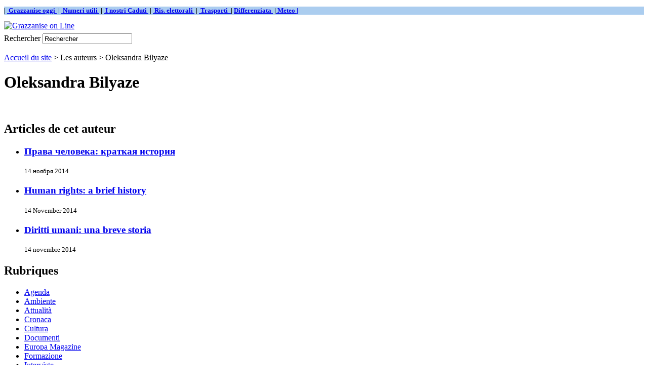

--- FILE ---
content_type: text/html; charset=utf-8
request_url: http://www.grazzaniseonline.eu/index.php/la-ferme/IMG/png/spip.php?auteur340
body_size: 2822
content:
<!DOCTYPE html PUBLIC '-//W3C//DTD XHTML 1.0 Strict//EN' 'http://www.w3.org/TR/xhtml1/DTD/xhtml1-strict.dtd'>
<html dir="ltr" lang="fr">
<head>
<title>Oleksandra Bilyaze - Grazzanise on Line</title>



<meta http-equiv="Content-Type" content="text/html; charset=utf-8" />


<meta name="generator" content="SPIP 1.9.2 [8782]" />


<link rel="shortcut icon" href="dist/favicon.ico" />


<link rel="alternate" type="application/rss+xml" title="Syndiquer tout le site" href="http://www.grazzaniseonline.eu/spip.php/it.investing.com/about-us/decorourbano.org/wwlw.youtube.com/it.investing.com/about-us/IMG/doc/spip.php?page=backend" />


<link rel="stylesheet" href="dist/spip_style.css" type="text/css" media="all" />


<link rel="stylesheet" href="dist/habillage.css" type="text/css" media="projection, screen, tv" />


<link rel="stylesheet" href="dist/impression.css" type="text/css" media="print" />



<script src="http://www.grazzaniseonline.eu/spip.php/it.investing.com/about-us/decorourbano.org/wwlw.youtube.com/it.investing.com/about-us/IMG/doc/spip.php?page=jquery.js" type="text/javascript"></script>
<!-- insert_head --><link rel='stylesheet' href='http://www.grazzaniseonline.eu/spip.php/it.investing.com/about-us/decorourbano.org/wwlw.youtube.com/it.investing.com/about-us/IMG/doc/spip.php?page=forms_styles.css' type='text/css' media='all' />
</head>

<body class="page_auteur">
<div id="page">

	
	<div id="barra">  
    <font face="Imes New Roman" size="2"><b> 
    <p style="background-color: #ABCDEF">
    |&nbsp;<a href="http://www.grazzaniseonline.eu/spip.php?article728"> Grazzanise oggi&nbsp;</a>
    |&nbsp;<a href="http://www.grazzaniseonline.eu/spip.php?article727"> Numeri utili&nbsp;</a>
    |&nbsp;<a href="http://www.grazzaniseonline.eu/spip.php?article2974"> I nostri Caduti&nbsp;</a>
    |&nbsp;<a href="http://www.grazzaniseonline.eu/spip.php?article1069"> Ris. elettorali&nbsp;</a>
    |&nbsp;<a href="http://www.grazzaniseonline.eu/spip.php?article5285"> Trasporti&nbsp; </a>
    |&nbsp;<a href="http://www.grazzaniseonline.eu/spip.php?article4261">Differenziata&nbsp;</a>
    |<a href="http://www.grazzaniseonline.eu/spip.php?article3685"> Meteo&nbsp;|</a> 
 	   </p></b></font>
			
                </div>	


<div id="entete">
 <a rel="start" href="http://www.grazzaniseonline.eu/">
<img src="local/cache-vignettes/L770xH86/siteon0-5104f.png" alt='Grazzanise on Line'  width='770' height='86' class='spip_logos format_png'  style='height:86px;width:770px;' title='Grazzanise on Line' />

	 </a>

<table border="0" width="190" >
<td align="right">
 </table>

<div class="formulaire_spip formulaire_recherche">
<a name="formulaire_recherche" id="formulaire_recherche"></a>
<form action="http://www.grazzaniseonline.eu/index.php/la-ferme/IMG/png/spip.php?page=recherche" method="get"><div>
	
<input name='page' value='recherche' type='hidden' />
	
	<label for="recherche">Rechercher</label>
	<input type="text" class="forml" name="recherche" id="recherche" value="Rechercher" onfocus="this.value='';" />
</div>
</form>
</div>
<br class="nettoyeur" />
</div>
	
	<div id="hierarchie"><a href="http://www.grazzaniseonline.eu/">Accueil du site</a> &gt; Les auteurs &gt; Oleksandra Bilyaze</div>

	<div id="conteneur">

		
		<div id="contenu">

			<div class="cartouche">
				
				<h1 class="titre">Oleksandra Bilyaze</h1>
				
			</div>

			

			<br class="nettoyeur" />

			

			
			<div id="fragment_html_deeba53d4c5ddb27bc702f724dcb9507_articles" class="fragment">
			<div class="contre-encart">

				<div class="liste-articles">
					
					<h2 class="invisible">Articles de cet auteur</h2>
					<ul>
						
						<li>
							<h3 class="titre"><a href="spip.php?article3461">Права человека: краткая история</a></h3>
							<small>14 &#1085;&#1086;&#1103;&#1073;&#1088;&#1103; 2014</small>
						</li>
						
						<li>
							<h3 class="titre"><a href="spip.php?article3460">Human rights: a brief history</a></h3>
							<small>14 November 2014</small>
						</li>
						
						<li>
							<h3 class="titre"><a href="spip.php?article3459">Diritti umani: una breve storia</a></h3>
							<small>14 novembre 2014</small>
						</li>
						
					</ul>
					
				</div>

			</div><!-- fin contre-encart -->
			<!-- /fragment_html_deeba53d4c5ddb27bc702f724dcb9507_articles --></div>
			

		</div><!-- fin contenu -->

		
		<div id="navigation">

			
			


<div class="rubriques">
	<h2 class="menu-titre">Rubriques</h2>
	<ul>
	
		<li>
			<a href="spip.php?rubrique46">Agenda</a>

			

		</li>
	
		<li>
			<a href="spip.php?rubrique19">Ambiente</a>

			

		</li>
	
		<li>
			<a href="spip.php?rubrique1">Attualità</a>

			

		</li>
	
		<li>
			<a href="spip.php?rubrique23">Cronaca</a>

			

		</li>
	
		<li>
			<a href="spip.php?rubrique3">Cultura</a>

			

		</li>
	
		<li>
			<a href="spip.php?rubrique12">Documenti</a>

			

		</li>
	
		<li>
			<a href="spip.php?rubrique36">Europa Magazine</a>

			

		</li>
	
		<li>
			<a href="spip.php?rubrique32">Formazione</a>

			

		</li>
	
		<li>
			<a href="spip.php?rubrique11">Interviste</a>

			

		</li>
	
		<li>
			<a href="spip.php?rubrique10">Istruzione</a>

			

		</li>
	
		<li>
			<a href="spip.php?rubrique47">Itinerari</a>

			

		</li>
	
		<li>
			<a href="spip.php?rubrique22">Lettere in Redazione</a>

			

		</li>
	
		<li>
			<a href="spip.php?rubrique43">Meteo</a>

			

		</li>
	
		<li>
			<a href="spip.php?rubrique24">Multimedia</a>

			

		</li>
	
		<li>
			<a href="spip.php?rubrique31">Opinioni</a>

			

		</li>
	
		<li>
			<a href="spip.php?rubrique25">Pagine scelte</a>

			

		</li>
	
		<li>
			<a href="spip.php?rubrique37">Persone</a>

			

		</li>
	
		<li>
			<a href="spip.php?rubrique18">Photo gallery</a>

			

		</li>
	
		<li>
			<a href="spip.php?rubrique4">Politica</a>

			

		</li>
	
		<li>
			<a href="spip.php?rubrique30">Quaderni</a>

			

		</li>
	
		<li>
			<a href="spip.php?rubrique9">Religione</a>

			

		</li>
	
		<li>
			<a href="spip.php?rubrique33">Salute</a>

			

		</li>
	
		<li>
			<a href="spip.php?rubrique5">Scienze</a>

			

		</li>
	
		<li>
			<a href="spip.php?rubrique20">Segnalazioni</a>

			

		</li>
	
		<li>
			<a href="spip.php?rubrique26">Servizi</a>

			

		</li>
	
		<li>
			<a href="spip.php?rubrique21">Sondaggi</a>

			

		</li>
	
		<li>
			<a href="spip.php?rubrique7">Spettacoli</a>

			

		</li>
	
		<li>
			<a href="spip.php?rubrique2">Sport</a>

			

		</li>
	
		<li>
			<a href="spip.php?rubrique6">Storia</a>

			

		</li>
	
		<li>
			<a href="spip.php?rubrique42">Taccuino</a>

			

		</li>
	
		<li>
			<a href="spip.php?rubrique34">Teatro</a>

			

		</li>
	
		<li>
			<a href="spip.php?rubrique27">Terza pagina</a>

			

		</li>
	
		<li>
			<a href="spip.php?rubrique38">Ultimissime</a>

			

		</li>
	
		<li>
			<a href="spip.php?rubrique15">Zona info - Privacy</a>

			

		</li>
	

	</ul>
</div>
	
			
			<div id="fragment_html_deeba53d4c5ddb27bc702f724dcb9507_auteurs" class="fragment">
			<div class="forums">
				<a name='pagination_auteurs' id='pagination_auteurs'></a>
				<h2 class="menu-titre">Les auteurs</h2>
				<p class="pagination"><span class="on">0</span>
	|

 <a href='spip.php?auteur340&amp;debut_auteurs=20#pagination_auteurs' class='lien_pagination'>20</a></p>
				<ul>
					
					<li><a href="spip.php?auteur199">Ailander</a></li>
					
					<li><a href="spip.php?auteur117">alex97</a></li>
					
					<li><a href="spip.php?auteur333">benny</a></li>
					
					<li><a href="spip.php?auteur337">Carlo Abbate</a></li>
					
					<li><a href="spip.php?auteur42">clarai</a></li>
					
					<li><a href="spip.php?auteur237">Elodia_Zito</a></li>
					
					<li><a href="spip.php?auteur284">el_barto</a></li>
					
					<li><a href="spip.php?auteur55">Enrico</a></li>
					
					<li><a href="spip.php?auteur314">Fabio Petrella</a></li>
					
					<li><a href="spip.php?auteur4">francodabra</a></li>
					
					<li><a href="spip.php?auteur7">giope</a></li>
					
					<li><a href="spip.php?auteur207">Giovanni Raimondo</a></li>
					
					<li><a href="spip.php?auteur134">Giuseppe Tallino</a></li>
					
					<li><a href="spip.php?auteur2">juan_miguel</a></li>
					
					<li><a href="spip.php?auteur5">kore</a></li>
					
					<li><a href="spip.php?auteur227">Luca Pucino</a></li>
					
					<li><a href="spip.php?auteur11">Luigi Pezzera</a></li>
					
					<li><a href="spip.php?auteur300">modigliani</a></li>
					
					<li><a href="spip.php?auteur121">NARDELLI PAOLO</a></li>
					
					<li><a href="spip.php?auteur340" class="on">Oleksandra Bilyaze</a></li>
					
				</ul>
			</div>
			<!-- /fragment_html_deeba53d4c5ddb27bc702f724dcb9507_auteurs --></div>
		</div><!-- fin navigation -->

	</div><!-- fin conteneur -->

	
	<br class="nettoyeur" />
<div id="pied">
<small>
	<a href="http://www.grazzaniseonline.eu/spip.php/it.investing.com/about-us/decorourbano.org/wwlw.youtube.com/it.investing.com/about-us/wwlw.youtube.com/dist/IMG/pdf/spip.php?page=backend" title="Syndiquer tout le site"><img src="dist/feed.png" alt="Suivre la vie du site" width="16" height="16" class="format_png" />&nbsp;RSS&nbsp;2.0</a>
	| <a href="http://www.grazzaniseonline.eu/spip.php/it.investing.com/about-us/decorourbano.org/wwlw.youtube.com/it.investing.com/about-us/wwlw.youtube.com/dist/IMG/pdf/spip.php?page=plan">Plan du site</a>
	| <a href="ecrire/">Espace priv&eacute;</a>
	| <a href="http://www.spip.net/" title="Site r&eacute;alis&eacute; avec SPIP"><img src="dist/spip.png" alt="SPIP" width="48" height="16" class="format_png" /></a>
	| <a href="dist/auteur.html" title="voir le squelette de cette page" rel="nofollow">squelette</a>
</small>
</div>

<!-- SPIP-CRON --><div style="background-image: url('http://grazzaniseonline.eu/index.php/tarifs-reservation/local/cache-vignettes/L50xH73/plugins/captcha2/dist/javascript/IMG/spip.php?action=cron');"></div>

</div><!-- fin page -->
</body>
</html>



--- FILE ---
content_type: text/html; charset=utf-8
request_url: http://www.grazzaniseonline.eu/index.php/la-ferme/IMG/png/dist/spip_style.css
body_size: 11517
content:
<html dir="ltr" lang="fr">
<head>
<meta http-equiv="content-type" content="text/html; charset=UTF-8" >
	<title>Grazzanise on Line</title>
    <meta name="description" content="(Portale di notizie di Grazzanise e del Basso Volturno|couper{150}|textebrut)">

    <style type="text/css">
<!-- 
.input { border-style: none;
         font-family:Verdana,Arial,Helvetica,sans-serif;
	 	 font-size:8pt;
	 	 color : blue;
       }
-->
</style>
 
<script data-ad-client="ca-pub-2525000309984217" async src="https://pagead2.googlesyndication.com/pagead/js/adsbygoogle.js"></script>


</head>

<body class="page_sommaire">
  

<!DOCTYPE html PUBLIC "-//W3C//DTD XHTML 1.0 Transitional//EN" "http://www.w3.org">

<p>
	

<meta http-equiv="Content-Type" content="text/html; charset=utf-8" />


<meta name="generator" content="SPIP 1.9.2 [8782]" />


<link rel="shortcut icon" href="dist/favicon.ico" />


<link rel="alternate" type="application/rss+xml" title="Syndiquer tout le site" href="http://www.grazzaniseonline.eu/spip.php/it.investing.com/about-us/decorourbano.org/wwlw.youtube.com/it.investing.com/about-us/IMG/doc/spip.php?page=backend" />


<link rel="stylesheet" href="dist/spip_style.css" type="text/css" media="all" />


<link rel="stylesheet" href="dist/habillage.css" type="text/css" media="projection, screen, tv" />


<link rel="stylesheet" href="dist/impression.css" type="text/css" media="print" />



<script src="http://www.grazzaniseonline.eu/spip.php/it.investing.com/about-us/decorourbano.org/wwlw.youtube.com/it.investing.com/about-us/IMG/doc/spip.php?page=jquery.js" type="text/javascript"></script>
<!-- insert_head --><link rel='stylesheet' href='http://www.grazzaniseonline.eu/spip.php/it.investing.com/about-us/decorourbano.org/wwlw.youtube.com/it.investing.com/about-us/IMG/doc/spip.php?page=forms_styles.css' type='text/css' media='all' />


<div id="page">  
	
         
 
<div id="barra">  
    <font face="Imes New Roman" size="2"><b> 
    <p style="background-color: #ABCDEF">
    |&nbsp;<a href="http://www.grazzaniseonline.eu/spip.php?article728"> Grazzanise oggi&nbsp;</a>
    |&nbsp;<a href="http://www.grazzaniseonline.eu/spip.php?article727"> Numeri utili&nbsp;</a>
    |&nbsp;<a href="http://www.grazzaniseonline.eu/spip.php?article2974"> I nostri Caduti&nbsp;</a>
    |&nbsp;<a href="http://www.grazzaniseonline.eu/spip.php?article1069"> Ris. elettorali&nbsp;</a>
    |&nbsp;<a href="http://www.grazzaniseonline.eu/spip.php?article5285"> Trasporti&nbsp; </a>
    |&nbsp;<a href="http://www.grazzaniseonline.eu/spip.php?article4261">Differenziata&nbsp;</a>
    |<a href="http://www.grazzaniseonline.eu/spip.php?article3685"> Meteo&nbsp;|</a> 
 	   </p></b></font>
			
                </div>	


<div id="entete">
 <a rel="start" href="http://www.grazzaniseonline.eu/">
<img src="local/cache-vignettes/L770xH86/siteon0-5104f.png" alt='Grazzanise on Line'  width='770' height='86' class='spip_logos format_png'  style='height:86px;width:770px;' title='Grazzanise on Line' />

	 </a>

<table border="0" width="190" >
<td align="right">
 </table>

<div class="formulaire_spip formulaire_recherche">
<a name="formulaire_recherche" id="formulaire_recherche"></a>
<form action="http://www.grazzaniseonline.eu/index.php/la-ferme/IMG/png/dist/spip.php?page=recherche" method="get"><div>
	
<input name='page' value='recherche' type='hidden' />
	
	<label for="recherche">Rechercher</label>
	<input type="text" class="forml" name="recherche" id="recherche" value="Rechercher" onfocus="this.value='';" />
</div>
</form>
</div>
<br class="nettoyeur" />
</div> <div id="pub">						
     <font face="Verdana"><b>Portale di notizie di Grazzanise e del Basso Volturno </b>

   
     &nbsp;</font>
<font face="Arial Black">
    

  
 


<div id="conteneur">

<br>
        
  <!--
 <div align="center">
  <table border="1" width="500">
        <tr>
       <img border="0" src="IMG/buonevacanze2.png" width=500">   
             
 	   </table>
    </center>
</td>


</div>
<br>
-->


     <div id="colonna_left">
     <br>
          <table border="0" width="180">
          <tr>
          <img border="0" src="IMG/ITALIA.png" width="180" height="111">
          </tr>
      </table>

     

<script type="text/javascript" src="//w.24timezones.com/l.js" async></script>
<div class="cleanslate w24tz-current-time w24tz-small" style="display: inline-block !important; visibility: hidden !important; min-width:180px !important; min-height:80px !important;"><a href="//24timezones.com/Italia/ora" style="text-decoration: none" class="clock24" id="tz24-1594319506-cc13441-eyJob3VydHlwZSI6IjI0Iiwic2hvd2RhdGUiOiIxIiwic2hvd3NlY29uZHMiOiIwIiwiY29udGFpbmVyX2lkIjoiY2xvY2tfYmxvY2tfY2I1ZjA3NjI5MjhhZWY3IiwidHlwZSI6ImRiIiwibGFuZyI6Iml0In0=" title="Italia che ore sono" target="_blank" rel="nofollow">Grazzanise</a></p><div id="clock_block_cb5f0762928aef7"></div></div>
<script type="text/javascript" src="//w.24timezones.com/l.js" async></script>

 
<table border="1" width="180" >
<tr>
      <td width="180" bgcolor="#ABCDEF">

   <center><font size="2" color="#000000"><b>Notizie su Grazzanise</b></font><br>
<a href="http://www.grazzaniseonline.eu/spip.php?article825">
<img border="0" src="IMG/italia2.jpg" width="25" height="17"></a>
<a href="http://www.grazzaniseonline.eu/spip.php?article4305">
<img border="0" src="IMG/francia2.jpg" width="25" height="17"></a>
<a href="http://www.grazzaniseonline.eu/spip.php?article4304">
<img border="0" src="IMG/spagna2.jpg" width="25" height="17"></a>
<a href="http://www.grazzaniseonline.eu/spip.php?article4324">
<img border="0" src="IMG/germania2.png" width="25" height="17"></a>
<a href="http://www.grazzaniseonline.eu/spip.php?article4367">
<img border="0" src="IMG/gb2.png" width="25" height="17"></a>
</center>
</tr>
</table>
       
       
     <table border="1" width="180" >
    <tr>
      <td width="180" bgcolor="#ABCDEF">


   <center><font size="2" color="#000000"><b>*IN EVIDENZA*</b></font></center>
	  
        <div class="edito">
                <br>
                    <center><a href="spip.php?article5755"><img src="local/cache-vignettes/L38xH38/rubon6-645ca.png" alt="" width='38' height='38' class='spip_logos format_png'  style='height:38px;width:38px;' /></a></center><br>
                        
                     <h4 class="titre"><a href="spip.php?article5755"><font face="Verdana" size="2" color="#FFFFFF"><b>L’epidemia di colera del 1837 e del 1854 nel Comune di Grazzanise</b></a>
						<br>
				<small>17 settembre 2025 ore 18:07,<!-- di  <a href="spip.php?auteur1">redazione</a>-->&nbsp;&nbsp;&nbsp;

        </font><br>
        <//B_A>
					
							</h4>
               <!-- <div class="texte"><font face="Verdana" size=1>L’Ottocento fu caratterizzato, come è noto, da tanti avvenimenti che determinarono la&nbsp;(...)</font></div>-->
    
                <br>
                    <center><a href="spip.php?article5722"><img src="local/cache-vignettes/L50xH19/rubon3-bacb2.gif" alt="" width='50' height='19' class='spip_logos'  style='height:19px;width:50px;' /></a></center><br>
                        
                     <h4 class="titre"><a href="spip.php?article5722"><font face="Verdana" size="2" color="#FFFFFF"><b>&#8217;In due, uno&#8217;, silloge poetica di G. Bergamaschi da scaricare</b></a>
						<br>
				<small>24 maggio 2025 ore 21:12,<!-- di  <a href="spip.php?auteur1">redazione</a>-->&nbsp;&nbsp;&nbsp;

        </font><br>
        <//B_A>
					
							</h4>
               <!-- <div class="texte"><font face="Verdana" size=1>Siamo lieti di offrire ai nostri lettori un nuovo prezioso dono inviatoci dall’amico G.&nbsp;(...)</font></div>-->
    
                
        </div>



      </small>
</table>




    <table border="1" width="180" height="70">
  <tr>
    <td width="60" bgcolor="#ABCDEF">

<a href="http://www.grazzaniseonline.eu/spip.php?article2048">
<CENTER><font face="Monotype Corsiva" color="#000000" size="2"><img border="0" src="IMG/libro.gif" width="40" height="15"><br><b>Autori locali</b></font></center></a>

</table>
 
 
 

	 <table border="1" width="180" cellpadding="3">
    <tr>
      <td width="180" bgcolor="#ABCDEF">
    
  <p><font face="Verdana" size="1" color="#000000"><center><b>BLOCK NOTES</b></center>
  
   Sono disponibili gratuitamente:<br>
&nbsp;
<ul>
<li>copie del catalogo della mostra di foto d'epoca</b></li>
<li>copie della rivista culturale <b>"Il Mulo"</b> (dal n° 2 al n° 23)</li>
<li><b>Historia:</b> annate dal 1973 al 1996</li>
<li><b>Storia Illustrata,</b> dal 1973 al 1982</li>
<li><b>Astronomia,</b> dal 1988 al 2000</li>
<li><b>Stampante</b> Canon mod. i250 a getto d'inchiostro</li></ul>
Gli interessati possono rivolgersi alla redazione di grazzaniseonline<br><br></font>
 
      </td>
    </tr>
  </table>
  
  
   

  
  
     
  <table border="1" width="180">
    <tr>
      <td width="180" bgcolor="#ABCDEF">
      <p align="center">
       &nbsp;<font size="2" color="#000000"><b>Siti locali</b><br>
       <a href="http://www.istitutocomprensivograzzanise.edu.it/"><img border="0" src="IMG/iac.png" width="167" height="34"></a>&nbsp;
       <a href="https://www.facebook.com/giovanni.izzo.129"><img border="0" src="IMG/logoIzzo.jpg" width="167" height="34"></a>&nbsp;
     	<a href="http://www.grazzanisestoriaememoria.it/"><img border="0" src="IMG/sitomemoriab.jpg" width="167" height="25"></a>&nbsp;
		<a href="https://www.facebook.com/oratorio.ilgiardinodellavita"><img border="0" src="IMG/jardin.jpg" width="167" height="47"></a>&nbsp;
		<a href="https://sites.google.com/view/lecommediediraffaelecaianiello/home-page/"><img border="0" src="IMG/teatro.png" width="167" height="48"></a>&nbsp;
		<a href="http://ailpscampania.blogspot.it/"><img border="0" src="IMG/ailps.png"  width="167" height="45"></a>
		<a href="http://www.facebook.com/ArtemisiaAPS/info"><img border="0" src="IMG/artemisia.png" width="167" height="96"></a>
		<a href="http://www.tribuna24.it/"><img border=20" src="IMG/tribuna24.png"width=167" height="34"></a>
      <a href="https://www.oltrelabufala.it/index.php"><img border="0" src="IMG/oltrelabufala.png" width="167" height="66"></a>
     
  </table>
  
  &nbsp;
  
  <table border="1" width="180">
<tr>
      <td width="180" bgcolor="#ABCDEF">
      <p align="center">
       &nbsp;<font size="2" color="#000000"><b>Siti istituzionali</b><br>
<a href="http://www.comunedigrazzanise.it"><img border="0" src="IMG/comungraz.png" width="167" height="34"></a>&nbsp;
<a href="https://www.aslcaserta.it"><img border="0" src="IMG/aslce.png" width="167" height="34"></a>&nbsp;
<a href="https://www.provincia.caserta.it"><img border="0" src="IMG/provce.png" width="167" height="34"></a>&nbsp;
<a href="http://www.regione.campania.it/"><img border="0" src="IMG/region.png" width="167" height="34"></a>&nbsp;
<a href="https://www.comune.santamarialafossa.ce.it"><img border="0" src="IMG/comunsmlf.png" width="167" height="34"></a>&nbsp;
<a href="https://www.comune.cancelloedarnone.ce.it/"><img border="0" src="IMG/comunecancelloarnone.png" width="167" height="27"></a>&nbsp;
<a href="https://www.comune.castelvolturno.ce.it/"><img border="0" src="IMG/comunecastelvolturno.png" width="167" height="34"></a>&nbsp;
<a href="https://comune.capua.ce.it/"><img border="0" src="IMG/cittadicapua.png" width="167" height="46"></a>
  </table>

</div>
 


     <p>	 

		</p>
		
		  

		
		
		<div id="contenu">

			<h1 class="invisible">Grazzanise on Line</h1>
			
			
			<div class="liste-articles">
				<h2 class="invisible">Derniers articles</h2>
	
<font face="Arial Black">
				<ul>
					
					
	
				
					
					

					
					<b><font color="#000000"><span style="font-variant: small-caps">Sport</span></font></b>
</font>
					<li>
							
                        <a href="spip.php?article5797"><img src="local/cache-vignettes/L52xH61/rubon2-53e76.gif" alt="" width='52' height='61' class='spip_logos'  style='height:61px;width:52px;' /></a>
                        
                     <h3 class="titre"><a href="spip.php?article5797"><font face="Verdana" color="#000080">Eccellenza: dall’1-0 al 2-3, il Grazzanise le prende dalla Virtus Stabia</font></a></h3>
						
						<small>17 gennaio 2026 ore 16:59, di  <a href="spip.php?auteur1">redazione</a>&nbsp;&nbsp;&nbsp;
        <font color="#FF0000">0</font> <font color="#000080">commento/i</font><br>
</small>
					
							<div class="texte">La 21 giornata del campionato di Eccellenza ha riservato al Real Grazzanise un’altra delusione. La gara, arbitrata da M.G. Ingenito, della sezione&nbsp;(...)</div>
			
						<br class="nettoyeur" >
					
					
					</li>
	
			
	
<font face="Arial Black">
					
					<b><font color="#000000"><span style="font-variant: small-caps">Sport</span></font></b>
</font>
					<li>
							
                        <a href="spip.php?article5796"><img src="local/cache-vignettes/L52xH61/rubon2-53e76.gif" alt="" width='52' height='61' class='spip_logos'  style='height:61px;width:52px;' /></a>
                        
                     <h3 class="titre"><a href="spip.php?article5796"><font face="Verdana" color="#000080">Eccellenza: il Grazzanise battuto nuovamente dal Real Forio</font></a></h3>
						
						<small>11 gennaio 2026 ore 17:09, di  <a href="spip.php?auteur1">redazione</a>&nbsp;&nbsp;&nbsp;
        <font color="#FF0000">0</font> <font color="#000080">commento/i</font><br>
</small>
					
							<div class="texte">’Forza 3’ del Real Forio e il Grazzanise ha dovuto alzare bandiera bianca nella 20° giornata del Campionato di Eccellenza. Il punteggio finale della&nbsp;(...)</div>
			
						<br class="nettoyeur" >
					
					
					</li>
	
			
	
<font face="Arial Black">
					
					<b><font color="#000000"><span style="font-variant: small-caps">Itinerari</span></font></b>
</font>
					<li>
							
                        
                        
                     <h3 class="titre"><a href="spip.php?article5794"><font face="Verdana" color="#000080">Gli antichi Borghi del Cilento in inverno</font></a></h3>
						
						<small>7 gennaio 2026 ore 21:42, di  <a href="spip.php?auteur1">redazione</a>&nbsp;&nbsp;&nbsp;
        <font color="#FF0000">0</font> <font color="#000080">commento/i</font><br>
</small>
					
							<div class="texte">Il fascino nascosto del Cilento in inverno un viaggio tra natura e cultura, castelli, trekking, storia, sapori e borghi da riscoprire: Lustra,&nbsp;(...)</div>
			
						<br class="nettoyeur" >
					
					
					</li>
	
			
	
<font face="Arial Black">
					
					<b><font color="#000000"><span style="font-variant: small-caps">Attualità</span></font></b>
</font>
					<li>
							
                        <a href="spip.php?article5795"><img src="local/cache-vignettes/L73xH66/rubon1-7dc7d.gif" alt="" width='73' height='66' class='spip_logos'  style='height:66px;width:73px;' /></a>
                        
                     <h3 class="titre"><a href="spip.php?article5795"><font face="Verdana" color="#000080">Albero di Falcone presso l&#8217;Ospedale di  CE: speranza e natura con i CC Forestali della biodiversità</font></a></h3>
						
						<small>7 gennaio 2026 ore 21:40, di  <a href="spip.php?auteur1">redazione</a>&nbsp;&nbsp;&nbsp;
        <font color="#FF0000">0</font> <font color="#000080">commento/i</font><br>
</small>
					
							<div class="texte">Nel segno della tradizione dell’Epifania anche quest’anno i Carabinieri della Biodiversità hanno organizzato giornate speciali incontrando i bambini&nbsp;(...)</div>
			
						<br class="nettoyeur" >
					
					
					</li>
	
			
	
<font face="Arial Black">
					
					<b><font color="#000000"><span style="font-variant: small-caps">Politica</span></font></b>
</font>
					<li>
							
                        <a href="spip.php?article5793"><img src="local/cache-vignettes/L32xH32/rubon4-8a34f.gif" alt="" width='32' height='32' class='spip_logos'  style='height:32px;width:32px;' /></a>
                        
                     <h3 class="titre"><a href="spip.php?article5793"><font face="Verdana" color="#000080">Elezioni regionali 24/25 nov 2025: dati definitivi a Grazzanise e nel Basso Volturno</font></a></h3>
						
						<small>27 novembre 2025 ore 21:07, di  <a href="spip.php?auteur1">redazione</a>&nbsp;&nbsp;&nbsp;
        <font color="#FF0000">0</font> <font color="#000080">commento/i</font><br>
</small>
					
							<div class="texte">Candidati e liste

GRAZZANISE

Elettori: 5191 Votanti: 3100 (56,46%) Nulle: 69 Bianche: 45

— -ooo---

CANCELLO ED ARNONE

; Cirielli Edmondo;&nbsp;(...)</div>
			
						<br class="nettoyeur" >
					
					
					</li>
	
			
	
<font face="Arial Black">
					
					<b><font color="#000000"><span style="font-variant: small-caps">Sport</span></font></b>
</font>
					<li>
							
                        <a href="spip.php?article5792"><img src="local/cache-vignettes/L52xH61/rubon2-53e76.gif" alt="" width='52' height='61' class='spip_logos'  style='height:61px;width:52px;' /></a>
                        
                     <h3 class="titre"><a href="spip.php?article5792"><font face="Verdana" color="#000080">Eccellenza: vittoria del Grazzanise sul campo di Bacoli</font></a></h3>
						
						<small>16 novembre 2025 ore 13:20, di  <a href="spip.php?auteur1">redazione</a>&nbsp;&nbsp;&nbsp;
        <font color="#FF0000">0</font> <font color="#000080">commento/i</font><br>
</small>
					
							<div class="texte">Una buona domenica per le squadre del Basso Volturno impegnate nel campionato di Eccellenza. Il Castel Volturno ha vinto nell’anticipo di sabato&nbsp;(...)</div>
			
						<br class="nettoyeur" >
					
					
					</li>
	
			
	
<font face="Arial Black">
					
					<b><font color="#000000"><span style="font-variant: small-caps">Sport</span></font></b>
</font>
					<li>
							
                        <a href="spip.php?article5791"><img src="local/cache-vignettes/L52xH61/rubon2-53e76.gif" alt="" width='52' height='61' class='spip_logos'  style='height:61px;width:52px;' /></a>
                        
                     <h3 class="titre"><a href="spip.php?article5791"><font face="Verdana" color="#000080">Eccellenza: netta sconfitta del Grazzanise contro il S. Antonio Abate</font></a></h3>
						
						<small>9 novembre 2025 ore 17:45, di  <a href="spip.php?auteur1">redazione</a>&nbsp;&nbsp;&nbsp;
        <font color="#FF0000">0</font> <font color="#000080">commento/i</font><br>
</small>
					
							<div class="texte">Nella 13° giornata del Campionato di Eccellenza, sotto la direzione dell’arbitro Aurilia (sez. Torre del Greco) la squadra allenata da mister&nbsp;(...)</div>
			
						<br class="nettoyeur" >
					
					
					</li>
	
			
	
<font face="Arial Black">
					
					<b><font color="#000000"><span style="font-variant: small-caps">Cronaca</span></font></b>
</font>
					<li>
							
                        <a href="spip.php?article5790"><img src="local/cache-vignettes/L38xH38/rubon23-924f6.png" alt="" width='38' height='38' class='spip_logos format_png'  style='height:38px;width:38px;' /></a>
                        
                     <h3 class="titre"><a href="spip.php?article5790"><font face="Verdana" color="#000080">Sarà dedicato alla memoria di Gaetano Montanino il primo punto lettura della "Rete 3L per Napoli”</font></a></h3>
						
						<small>7 novembre 2025 ore 14:03, di  <a href="spip.php?auteur1">redazione</a>&nbsp;&nbsp;&nbsp;
        <font color="#FF0000">0</font> <font color="#000080">commento/i</font><br>
</small>
					
							<div class="texte">Mercoledì 12 novembre p.v. alle ore 11:30 presso il plesso Sant’Eligio dell’I.C. Moricino-Borsellino, si terrà l’inaugurazione del primo punto lettura&nbsp;(...)</div>
			
						<br class="nettoyeur" >
					
					
					</li>
	
			
	
<font face="Arial Black">
					
					<b><font color="#000000"><span style="font-variant: small-caps">Agenda</span></font></b>
</font>
					<li>
							
                        
                        
                     <h3 class="titre"><a href="spip.php?article5789"><font face="Verdana" color="#000080">Mondragone e Napoli: il vino in tavola.<br> Due importanti appuntamenti culturali</font></a></h3>
						
						<small>7 novembre 2025 ore 13:43, di  <a href="spip.php?auteur1">redazione</a>&nbsp;&nbsp;&nbsp;
        <font color="#FF0000">0</font> <font color="#000080">commento/i</font><br>
</small>
					
							<div class="texte">A Mondragone, nel Palazzo Ducale, il 15 novembre 2025 alle ore 11.00 si terrà la conferenza stampa di presentazione del Convegno Internazionale di&nbsp;(...)</div>
			
						<br class="nettoyeur" >
					
					
					</li>
	
			
	
<font face="Arial Black">
					
					<b><font color="#000000"><span style="font-variant: small-caps">Musica</span></font></b>
</font>
					<li>
							
                        <a href="spip.php?article5788"><img src="local/cache-vignettes/L150xH25/arton5788-7e4cd.png" alt="" width='150' height='25' class='spip_logos format_png'  style='height:25px;width:150px;' /></a>
                        
                     <h3 class="titre"><a href="spip.php?article5788"><font face="Verdana" color="#000080">Amici della Musica di Pignataro Maggiore: Autunno Musicale 2025</font></a></h3>
						
						<small>3 novembre 2025 ore 11:05, di  <a href="spip.php?auteur1">redazione</a>&nbsp;&nbsp;&nbsp;
        <font color="#FF0000">0</font> <font color="#000080">commento/i</font><br>
</small>
					
							<div class="texte">L’inaugurazione della stagione sarà affidata, domenica 9 novembre, a "The NiNels", duo pianistico formato da Valentina Branco e Antonio Roccia.  I&nbsp;(...)</div>
			
						<br class="nettoyeur" >
					
					
					</li>
	
			
	
<font face="Arial Black">
					
									
			
				</ul>
				
				</div>
            </font>
			
			
			
			
		
			<br class="nettoyeur" />

			
			<div id="fragment_html_5aa85e4a994faf229942875935e36538_articles" class="fragment">
			<div class="contre-encart">

				<div class="liste-articles">
					<a name='pagination_articles' id='pagination_articles'></a>
					 <h2 class="invisible">Articles les plus r&eacute;cents</h2>
	
<font face="Arial Black">
					<ul>
						
</font>
						<li>
							<h3 class="titre"><a href="spip.php?article5787">Eccellenza: boccata d&#8217;ossigeno per il Real.<br> II Categoria: domina il Basso Volturno</a></h3>
							<small>2 novembre 2025, di  <a href="spip.php?auteur1">redazione</a></small>
						</li>
	
<font face="Arial Black">
						
</font>
						<li>
							<h3 class="titre"><a href="spip.php?article5786">Pal. Fazio, 1° novembre: Capua onora Wanda Marasco con il Premio Palasciano-Bellofiore</a></h3>
							<small>30 ottobre 2025, di  <a href="spip.php?auteur1">redazione</a></small>
						</li>
	
<font face="Arial Black">
						
</font>
						<li>
							<h3 class="titre"><a href="spip.php?article5785">Eccellenza: 9° giornata, Caivanese-Grazzanise 2-0. </a></h3>
							<small>25 ottobre 2025, di  <a href="spip.php?auteur1">redazione</a></small>
						</li>
	
<font face="Arial Black">
						
</font>
						<li>
							<h3 class="titre"><a href="spip.php?article5784">Capua, 26 ottobre: l&#8217;ultima lezione di Palasciano sui sette "colori" del pensare e dell&#8217;agire</a></h3>
							<small>24 ottobre 2025, di  <a href="spip.php?auteur1">redazione</a></small>
						</li>
	
<font face="Arial Black">
						
</font>
						<li>
							<h3 class="titre"><a href="spip.php?article5783">L’Autunno Musicale porta Mozart e grandi interpreti tra basiliche e musei</a></h3>
							<small>21 ottobre 2025, di  <a href="spip.php?auteur1">redazione</a></small>
						</li>
	
<font face="Arial Black">
						
</font>
						<li>
							<h3 class="titre"><a href="spip.php?article5782">Eccellenza: pari e patta tra Ercolanese e Real Grazzanise</a></h3>
							<small>19 ottobre 2025, di  <a href="spip.php?auteur1">redazione</a></small>
						</li>
	
<font face="Arial Black">
						
</font>
						<li>
							<h3 class="titre"><a href="spip.php?article5781">Capua - Palazzo Fazio, 19 ottobre: dal pensiero poetico al delirio</a></h3>
							<small>16 ottobre 2025, di  <a href="spip.php?auteur1">redazione</a></small>
						</li>
	
<font face="Arial Black">
						
</font>
						<li>
							<h3 class="titre"><a href="spip.php?article5780">Girando l&#8217;Italia - Tuscia: Turismo e Commercio come motore di rinascita economica</a></h3>
							<small>13 ottobre 2025, di  <a href="spip.php?auteur1">redazione</a></small>
						</li>
	
<font face="Arial Black">
						
</font>
						<li>
							<h3 class="titre"><a href="spip.php?article5779">Eccellenza: il Real Grazzanise sconfitto dal Gladiator (0-2)</a></h3>
							<small>12 ottobre 2025, di  <a href="spip.php?auteur1">redazione</a></small>
						</li>
	
<font face="Arial Black">
						
</font>
						<li>
							<h3 class="titre"><a href="spip.php?article5778">Il Pangaea Trio Berlin dei Berliner Philharmoniker all’Autunno Musicale di Capua</a></h3>
							<small>8 ottobre 2025, di  <a href="spip.php?auteur1">redazione</a></small>
						</li>
	
<font face="Arial Black">
						
					</ul>
                    </font>
					<p class="pagination"><span class="on">0</span>
	|

 <a href='spip_style.css?debut_articles=10#pagination_articles' class='lien_pagination'>10</a>
	|

 <a href='spip_style.css?debut_articles=20#pagination_articles' class='lien_pagination'>20</a>
	|

 <a href='spip_style.css?debut_articles=30#pagination_articles' class='lien_pagination'>30</a>
	|

 <a href='spip_style.css?debut_articles=40#pagination_articles' class='lien_pagination'>40</a>
	|

 <a href='spip_style.css?debut_articles=50#pagination_articles' class='lien_pagination'>50</a>
	|

 <a href='spip_style.css?debut_articles=60#pagination_articles' class='lien_pagination'>60</a>
	|

 <a href='spip_style.css?debut_articles=70#pagination_articles' class='lien_pagination'>70</a>
	|

 <a href='spip_style.css?debut_articles=80#pagination_articles' class='lien_pagination'>80</a>


|<a href='spip_style.css?debut_articles=5440#pagination_articles' class='lien_pagination'>...</a></p>
				</div>

			</div>
			
		
<font face="Arial Black"><!-- fin contre-encart -->
			<!-- /fragment_html_5aa85e4a994faf229942875935e36538_articles --></div>


            </font>


			<div class="encart">
				
				
				<div class="breves">
					<h2 class="menu-titre">Derni&egrave;res br&egrave;ves</h2>
	
<font face="Arial Black">
					<ul>
						
</font>
						<li><font color="#0000FF">Novembre 2025</font> &ndash; <a href="spip.php?breve1069">36&#176; anniversario strage bar Sayonara di Ponticelli</a></li>
	
<font face="Arial Black">
						
</font>
						<li><font color="#0000FF">Novembre 2025</font> &ndash; <a href="spip.php?breve1068">2 giorni in memoria di Pasquale Miele</a></li>
	
<font face="Arial Black">
						
</font>
						<li><font color="#0000FF">Novembre 2025</font> &ndash; <a href="spip.php?breve1067">Il posto di Beba</a></li>
	
<font face="Arial Black">
						
</font>
						<li><font color="#0000FF">Octobre 2025</font> &ndash; <a href="spip.php?breve1066">Il Mercato della Terra di Slow Food Napoli arriva alla Sanità</a></li>
	
<font face="Arial Black">
						
</font>
						<li><font color="#0000FF">Octobre 2025</font> &ndash; <a href="spip.php?breve1065">Solidarietà e prevenzione&nbsp;: l’attività del Campus Salute Caserta</a></li>
	
<font face="Arial Black">
						
</font>
						<li><font color="#0000FF">Octobre 2025</font> &ndash; <a href="spip.php?breve1064">&#8217;Zingari&#8217; al teatro TRAM</a></li>
	
<font face="Arial Black">
						
</font>
						<li><font color="#0000FF">Octobre 2025</font> &ndash; <a href="spip.php?breve1063">2/10/2025 - Doppio appuntamento al Campania Libri Festival</a></li>
	
<font face="Arial Black">
						
</font>
						<li><font color="#0000FF">Septembre 2025</font> &ndash; <a href="spip.php?breve1062">Cave, emendamento per blocco di nuove attività estrattive</a></li>
	
<font face="Arial Black">
						
</font>
						<li><font color="#0000FF">Mai 2025</font> &ndash; <a href="spip.php?breve1061">Campus Salute indoor a Casagiove il 17-18 maggio</a></li>
	
<font face="Arial Black">
						
</font>
						<li><font color="#0000FF">Avril 2025</font> &ndash; <a href="spip.php?breve1060">Caselle in Pittari (SA)&nbsp;: celebrazioni in memoria di Attilio Romanò, vittima innocente di camorra</a></li>
	
<font face="Arial Black">
						
					</ul>
				</div>
                </font>
				

				
				
				<div class="forums">
					<h2 class="menu-titre">Derniers commentaires</h2>
					<p>Messages de forums les plus r&eacute;cents</p>
	
<font face="Arial Black">
					<ul>
						
</font>
						<li><font color="#FF0000">Mai 2019</font> &ndash; <a href="spip.php?article3334#forum2293">anniversario della strage del ricovero</a></li>
	
<font face="Arial Black">
						
</font>
						<li><font color="#FF0000">Avril 2019</font> &ndash; <a href="spip.php?article3334#forum2291">anniversario della strage del ricovero</a></li>
	
<font face="Arial Black">
						
</font>
						<li><font color="#FF0000">Septembre 2016</font> &ndash; <a href="spip.php?article4157#forum2087">Bonus di 500 euro ai diciottenni</a></li>
	
<font face="Arial Black">
						
</font>
						<li><font color="#FF0000">Ao&ucirc;t 2015</font> &ndash; <a href="spip.php?article3804#forum1913">L&#8217;assessore Simone replica al nostro articolo sul capitolo "Cultura" in bilancio</a></li>
	
<font face="Arial Black">
						
</font>
						<li><font color="#FF0000">Ao&ucirc;t 2015</font> &ndash; <a href="spip.php?article3804#forum1910">L&#8217;assessore Simone replica al nostro articolo sul capitolo "Cultura" in bilancio</a></li>
	
<font face="Arial Black">
						
</font>
						<li><font color="#FF0000">D&eacute;cembre 2014</font> &ndash; <a href="spip.php?article3537#forum1788">A 93 anni scompare l&#8217;ins. Luigi Raimondo</a></li>
	
<font face="Arial Black">
						
</font>
						<li><font color="#FF0000">Septembre 2014</font> &ndash; <a href="spip.php?article3299#forum1785">Riprendiamoci l&#8217;8 Settembre e la vera Devozione a Maria&nbsp;!</a></li>
	
<font face="Arial Black">
						
</font>
						<li><font color="#FF0000">Septembre 2014</font> &ndash; <a href="spip.php?article3299#forum1784">Riprendiamoci l&#8217;8 Settembre e la vera Devozione a Maria&nbsp;!</a></li>
	
<font face="Arial Black">
						
</font>
						<li><font color="#FF0000">Septembre 2014</font> &ndash; <a href="spip.php?article3299#forum1783">Riprendiamoci l&#8217;8 Settembre e la vera Devozione a Maria&nbsp;!</a></li>
	
<font face="Arial Black">
						
</font>
						<li><font color="#FF0000">Septembre 2014</font> &ndash; <a href="spip.php?article3299#forum1782">Riprendiamoci l&#8217;8 Settembre e la vera Devozione a Maria&nbsp;!</a></li>
	
<font face="Arial Black">
						
					</ul>
				</div>
                </font>
				

				
				

			</div><!-- fin encart -->

		</div></font>
            
            
               
        <p>
            
		</p>
            
                      
                     
       <div id="navigation laterale">
                        

	 	    	
		  
	   <!--
	    <table border="0" width="194">
           <tr>
          <td width="192"  >
            <p align="center">
      <br><a href="http://www.grazzaniseonline.eu/spip.php?article5408"><img src="IMG/finestra2.jpg" alt="" class="spip_logos"> </a><br>
        
        </center> </td>
 	   </table>
         
         
            
              <table border="1" width="194">
           <tr>
          <td width="192" bgcolor="#FFD700" >
            <p align="center"><font size="3" color="0000FF"><span style="background-color:red" ><b>COVID-19</b></span></FONT>
            <br>
                   <a href="http://www.grazzaniseonline.eu/spip.php?article5096"><font size="3"><b>Sit. BASSO VOLTURNO</b></FONT></a> 
                   <center><font size="3"><b>***</b></font><br>
                    <a href="https://www.governo.it/it/cscovid19/report-vaccini/"><font size="3"><b>REPORT VACCINI</b></font></a>
                   
              
    <br>
        </center> </td>
 	   </table> -->
               </div> 
           
          	 
         	 <div align="right">
         	 
         	     <table border="1" width="194">
       
 	   </table>
 	 
 	 
        <table border="0" width="194">
        <tr>
         <td width="192"  >
        <p align="center"><img border="0" src="IMG/EUROPA.png" width="192" height="111"></p>
             </td></tr>  
 	   </table>
      
              	 
     
	  <table border="0" width="194" height="70">
  	    <tr>
      <td width="192" bgcolor="#ABCDEF">
   <p align="center"><font size="1">Il nostro indirizzo e':<br>redazione<font size="1" color=FF0000">at</font>grazzaniseonline.eu</font></p>
         </td>
    </tr>
  </table>
 
   <table border="1" width="192">
           <tr>
          <td width="192">
            <p align="center"><a href="http://www.grazzaniseonline.eu/spip.php?article5739"><img border="1" src="IMG/logocalcio.png"></a></p>
          </td>
          </tr>
 	   </table>
	  
         <div align="right">

         <table border="0" width="194">
          <tr>
          <td width="192" >
           <p align="center">
           <font size=1><center>
	<p><a href="https://photos.app.goo.gl/CKqw43VcS5dPvd9L6"><img border="1" src="IMG/comeravamo.jpg" width="192" height="94"></a></p>
                       
           </center> </td>
      </tr>
           </table>
 
  <div align="right">
 
      <table border="0" width="192">
           <tr>
          <td width="192" bgcolor="#ABCDEF">
            <p align="center">
            <!-- Inizio codice ilMeteo.it -->
<a href="https://www.ilmeteo.it/Campania" title="Meteo Campania" target="_blank"><img src="https://www.ilmeteo.it/cartine3/0.CAM.png" alt="Meteo Campania" width="192" border="0"></a></p>
<!-- Fine codice ilMeteo.it -->
        </center> </td>
         </tr>
 	   </table>
 
 <!--

	 <table border="0" width="194">
<tr>
	  <td width="192" bgcolor="#FFD700">
            <a href="http://www.grazzaniseonline.eu/spip.php?article2034">
            <img border="0" src="IMG/mag.jpg" width="181" height="39">
            </a>
</tr>
  </table>
-->
      
         
           <div align="right">
           
       <table border="1" width="194" height="60">
        <tr>
	  <td width="194" bgcolor="#ABCDEF">
	  
	  <FONT face="Arial" SIZE="3"><b><center><a href="http://www.grazzaniseonline.eu/spip.php?article612">I nostri e-book</a></center></b></font>
	  </td></tr>
</table>


   <div align="right">
            
          <table border="5" width="192">
        <tr>
          <td width="192" bgcolor="#ABCDEF" >
          <b><i><font size="2"><center>Calendario eventi</center></font></i></b>

          <p><a href="http://www.grazzaniseonline.eu/spip.php?article2157"><img border="0" src="IMG/calendario.png" width="190" height="79"></a>
</p>
</td>
</tr>         
          </table>
            
                   


                                 		
				<div align="right">

	  <table border="0" width="192">
	  
<td width="192">

 <p align="center"><a href="http://www.grazzaniseonline.eu/spip.php?article1299"><center><img border="0" src="IMG/logowebtv.jpg" width="100" height="99"></center></a>
	  
			</table>
		
		
		
	<!--	
		 <table border="1" width="190">
    <tr>
      <td width="190" bgcolor="#ff7f50">
    
  <p><font face="Verdana" size="1" color="#000000"><center><b> </b></center></font>
  <font size=1>

</font>
 
      </td>
    </tr>
  </table>
		-->
		
		
		
		
		
		
			
	
 
 
        <div align="right">
 
 
	
 
            			<div id="navigation">
			
			


<div class="rubriques">
	<h2 class="menu-titre">Rubriques</h2>
	<ul>
	
		<li>
			<a href="spip.php?rubrique46">Agenda</a>

			

		</li>
	
		<li>
			<a href="spip.php?rubrique19">Ambiente</a>

			

		</li>
	
		<li>
			<a href="spip.php?rubrique1">Attualità</a>

			

		</li>
	
		<li>
			<a href="spip.php?rubrique23">Cronaca</a>

			

		</li>
	
		<li>
			<a href="spip.php?rubrique3">Cultura</a>

			

		</li>
	
		<li>
			<a href="spip.php?rubrique12">Documenti</a>

			

		</li>
	
		<li>
			<a href="spip.php?rubrique36">Europa Magazine</a>

			

		</li>
	
		<li>
			<a href="spip.php?rubrique32">Formazione</a>

			

		</li>
	
		<li>
			<a href="spip.php?rubrique11">Interviste</a>

			

		</li>
	
		<li>
			<a href="spip.php?rubrique10">Istruzione</a>

			

		</li>
	
		<li>
			<a href="spip.php?rubrique47">Itinerari</a>

			

		</li>
	
		<li>
			<a href="spip.php?rubrique22">Lettere in Redazione</a>

			

		</li>
	
		<li>
			<a href="spip.php?rubrique43">Meteo</a>

			

		</li>
	
		<li>
			<a href="spip.php?rubrique24">Multimedia</a>

			

		</li>
	
		<li>
			<a href="spip.php?rubrique31">Opinioni</a>

			

		</li>
	
		<li>
			<a href="spip.php?rubrique25">Pagine scelte</a>

			

		</li>
	
		<li>
			<a href="spip.php?rubrique37">Persone</a>

			

		</li>
	
		<li>
			<a href="spip.php?rubrique18">Photo gallery</a>

			

		</li>
	
		<li>
			<a href="spip.php?rubrique4">Politica</a>

			

		</li>
	
		<li>
			<a href="spip.php?rubrique30">Quaderni</a>

			

		</li>
	
		<li>
			<a href="spip.php?rubrique9">Religione</a>

			

		</li>
	
		<li>
			<a href="spip.php?rubrique33">Salute</a>

			

		</li>
	
		<li>
			<a href="spip.php?rubrique5">Scienze</a>

			

		</li>
	
		<li>
			<a href="spip.php?rubrique20">Segnalazioni</a>

			

		</li>
	
		<li>
			<a href="spip.php?rubrique26">Servizi</a>

			

		</li>
	
		<li>
			<a href="spip.php?rubrique21">Sondaggi</a>

			

		</li>
	
		<li>
			<a href="spip.php?rubrique7">Spettacoli</a>

			

		</li>
	
		<li>
			<a href="spip.php?rubrique2">Sport</a>

			

		</li>
	
		<li>
			<a href="spip.php?rubrique6">Storia</a>

			

		</li>
	
		<li>
			<a href="spip.php?rubrique42">Taccuino</a>

			

		</li>
	
		<li>
			<a href="spip.php?rubrique34">Teatro</a>

			

		</li>
	
		<li>
			<a href="spip.php?rubrique27">Terza pagina</a>

			

		</li>
	
		<li>
			<a href="spip.php?rubrique38">Ultimissime</a>

			

		</li>
	
		<li>
			<a href="spip.php?rubrique15">Zona info - Privacy</a>

			

		</li>
	

	</ul>
</div>

			 <div class="formulaire_spip formulaire_inscription">
<a name="formulaire_inscription" id="formulaire_inscription"></a>



<fieldset>
<legend>Vous inscrire sur ce site</legend>
<p>L'espace priv&eacute; de ce site est ouvert aux
		visiteurs, apr&egrave;s inscription. Une fois enregistr&eacute;,
		vous pourrez consulter les articles en cours de r&eacute;daction,
		proposer des articles et participer &agrave; tous les forums.</p>
</fieldset>

<form id="inscription" method="post" action="spip_style.css#formulaire_inscription">
	<fieldset>
		<legend>Identifiants personnels</legend>
		<p>Indiquez ici votre nom et votre adresse email. Votre identifiant personnel vous parviendra rapidement, par courrier &eacute;lectronique.</p>
		<p><label for="nom_inscription">Votre nom ou pseudo</label>
		  <input type="text" class="forml" name="nom_inscription" id="nom_inscription" value="" size="30" /></p>
		<p><label for="mail_inscription">Votre adresse email</label>
		  <input type="text" class="forml" name="mail_inscription" id="mail_inscription" value="" size="30" /></p>
		<!-- captcha2 -->
		<p><label for="captcha2">Captcha</label>
		  <br /><img id="imgCaptcha" src="plugins/captcha2//create_image.php?uri=spip_style.css&amp;format=jpg" alt="captcha" /><br /> 
	    <input type="text" class="forml" name="captcha2" id="captcha2" value="" size="10" /></p>
		  <p class="spip_bouton"><input type="submit" value="Valider" /></p>
	</fieldset>
</form>


</div>

			
	
  
           
          <table border="1" width="192">
          <tr>
          <td width="192" bgcolor="#ABCDEF" align="center" >
         
         
         
          <b><i><font size="1">Scarica l'app di grazzaniseonline</font></i></b><br>

          <a href="http://app.appsgeyser.com/508731/grazzaniseonline"><img border="0" src="IMG/grazzaniseonlineapp.png" width="70" height="70"></a><br>
          
          <i><font size="1">Consentire al proprio device di scaricare da origine sconosciuta</font></i></center>
</td>
    </tr>

 			</table>
  


	
  	
  	<table border="1" width="192">

  	</table>
  
  <table border="0" width="192">
  <tr>
      <td width="192" bgcolor="#ABCDEF" align="center">
      
      <script charset="utf-8" src="http://widgets.twimg.com/j/2/widget.js"></script>
<script>
new TWTR.Widget({
  version: 2,
  type: 'search',
  search: 'grazzanise',
  interval: 10000,
  title: 'Su Twitter',
  subject: 'tweet ravvicinati',
  width: 190,
  height: 200,
  theme: {
    shell: {
      background: '#58b1db',
      color: '#ffffff'
    },
    tweets: {
      background: '#ffffff',
      color: '#444444',
      links: '#1985b5'
    }
  },
  features: {
    scrollbar: true,
    loop: true,
    live: true,
    behavior: 'default'
  }
}).render().start();
</script>
</td>

     </tr>
		  </table>
	
		 
		  <table border="0" width="192">
		
			 <td width="192" bgcolor="#ABCDEF">
<script type="text/javascript" src="http://static.ak.connect.facebook.com/connect.php/it_IT"></script><script type="text/javascript">FB.init("b19b89116e72d57cc2cd86b6826ea85a");</script><fb:fan profile_id="116980144493" stream="0" connections="10" logobar="1" width="190"></fb:fan><div style="font-size:12px; padding-left:10px">
  <p align="center"><a href="http://www.facebook.com/pages/grazzaniseonline/116980144493"><b>grazzaniseonline on Facebook</b></a></center>
			
			

			
		</div>
		</table>

		  
  <!--
   <table border="0" width="192">
<td width="192" bgcolor="#FFD700">
<center>
      
 <a href="http://www.decorourbano.org/" target="_blank"><img src="http://www.decorourbano.org/images/banners/125x125.gif" alt="Decoro Urbano - We DU!" title="Decoro Urbano - We DU!" style="border:0;" width="125" height="125" /></a>
 
   <a href="http://www.grazzaniseonline.eu/spip.php?article1928">
 <font size=2 color="#FFFFFF"><b><blink>SEGNALAZIONI CALDE</blink></b></font>
     </center>

</a>

   </table>
   
        -->
    
   
   
   
  
 <!--
  	 <table border="0" width="192">
    <tr>
      <td width="192" bgcolor="#FFD700">
      <p align="center">

			<b><font color="#0000FF" size="2"><center>BLOG</center</font></b>
			
			</td>
    </tr>
  </table>


 
<table border="0" width="192" cellspacing="0" cellpadding="0">
  <tr>
    <td width="39" align="center"><img border="0" src="IMG/ftdd.jpg" width="26" height="30" align="middle"></td>
    <td width="149"><font size="1"><a href="http://blogs.grazzaniseonline.eu/index.php?"><b>ZIBALDONE</b><br>
      di F.Tessitore</a></font></td>
  </tr>
  
</table> 
-->  
  
	
<font face="Arial Black"><!-- fin navigation -->

	</div></font><!-- fin conteneur -->
   



        <p>
        
         

	
	<br class="nettoyeur" />
<div id="pied">
<small>
	<a href="http://www.grazzaniseonline.eu/index.php/dist/dist/dist/dist/grazzaniseonline.eu/local/cache-vignettes/L350xH223/plugins/captcha2/plugins/captcha2/plugins/captcha2/IMG/spip.php?page=backend" title="Syndiquer tout le site"><img src="dist/feed.png" alt="Suivre la vie du site" width="16" height="16" class="format_png" />&nbsp;RSS&nbsp;2.0</a>
	| <a href="http://www.grazzaniseonline.eu/index.php/dist/dist/dist/dist/grazzaniseonline.eu/local/cache-vignettes/L350xH223/plugins/captcha2/plugins/captcha2/plugins/captcha2/IMG/spip.php?page=plan">Plan du site</a>
	| <a href="ecrire/">Espace priv&eacute;</a>
	| <a href="http://www.spip.net/" title="Site r&eacute;alis&eacute; avec SPIP"><img src="dist/spip.png" alt="SPIP" width="48" height="16" class="format_png" /></a>
	| <a href="sommaire.html" title="voir le squelette de cette page" rel="nofollow">squelette</a>
</small>
</div>

<!-- SPIP-CRON --><div style="background-image: url('http://grazzaniseonline.eu/index.php/tarifs-reservation/local/cache-vignettes/L50xH73/plugins/captcha2/dist/javascript/IMG/spip.php?action=cron');"></div>
	
</p>
	
            <p align="center"><b><em><font color="#000000" size="1">Layout ottimizzato per il 
browser 
<a href="http://www.mozillaitalia.org/firefox/download.html target="_blank">
<font color="#0000FF">MOZILLA FIREFOX</font></a>. Senza problemi la visione
con <a href="http://www.opera.com/"><font color="#0000FF">OPERA</font></a>,
    <a href="http://www.apple.com/it/safari/"><font color="#0000FF">SAFARI</font></a>
  e <a href="http://www.google.com/chrome?hl=it"><font color="#0000FF">CHROME</font></a></font></em></b></p>
	
            
	
            <b><em><font color="#000000" size="1">
	
            
	
<table>
<td align="center">

<p><font face="Verdana" size="1">In rete dal 4 Marzo 2007<br>Il presente portale non è configurabile come testata giornalistica e la
diffusione di materiale interno non ha comunque carattere periodico, essendo condizionata alla disponibilità del materiale stesso.<br><b>Gli articoli non impegnano il sito e rispecchiano esclusivamente il pensiero degli
autori. Qualsiasi collaborazione è svolta in modo autonomo e gratuito.</b><br>
<a rel="license" href="http://creativecommons.org/licenses/by-nc-nd/4.0/"><img alt="Licenza Creative Commons" style="border-width:0" src="https://i.creativecommons.org/l/by-nc-nd/4.0/88x31.png" /></a><br />Quest'opera è distribuita con Licenza <a rel="license" href="http://creativecommons.org/licenses/by-nc-nd/4.0/">Creative Commons Attribuzione - Non commerciale - Non opere derivate 4.0 Internazionale</a>.

<br>L'utilizzo degli articoli è consentito previa citazione della fonte</font>

<br>
<a href="//www.iubenda.com/privacy-policy/7787711" class="iubenda-black iubenda-embed" title="Privacy Policy">Privacy Policy</a><script type="text/javascript">(function (w,d) {var loader = function () {var s = d.createElement("script"), tag = d.getElementsByTagName("script")[0]; s.src = "//cdn.iubenda.com/iubenda.js"; tag.parentNode.insertBefore(s,tag);}; if(w.addEventListener){w.addEventListener("load", loader, false);}else if(w.attachEvent){w.attachEvent("onload", loader);}else{w.onload = loader;}})(window, document);</script><script type="text/javascript">(function (w,d) {var loader = function () {var s = d.createElement("script"), tag = d.getElementsByTagName("script")[0]; s.src = "//cdn.iubenda.com/iubenda.js"; tag.parentNode.insertBefore(s,tag);}; if(w.addEventListener){w.addEventListener("load", loader, false);}else if(w.attachEvent){w.attachEvent("onload", loader);}else{w.onload = loader;}})(window, document);</script> <!-- SPIP-CRON --><div style="background-image: url('http://grazzaniseonline.eu/index.php/tarifs-reservation/local/cache-vignettes/L70xH69/ecrire/plugins/captcha2/dist/javascript/IMG/spip.php?action=cron');"></div><!-- fin page -->

<script src="/cookiechoices.js"></script>
<script>//<![CDATA[
document.addEventListener('DOMContentLoaded', function(event) {
    cookieChoices.showCookieConsentBar('Questo sito utilizza i cookie per migliorare servizi e esperienza dei lettori.Se decidi di continuare la navigazione consideriamo che accetti il loro uso',
        'Chiudi', 'Maggiori Informazioni',
                 'http://www.grazzaniseonline.eu/spip.php?article303');
  });
//]]></script>




</body>


































































































































































































































































--- FILE ---
content_type: text/html; charset=utf-8
request_url: http://www.grazzaniseonline.eu/index.php/la-ferme/IMG/png/dist/impression.css
body_size: 11456
content:
<html dir="ltr" lang="fr">
<head>
<meta http-equiv="content-type" content="text/html; charset=UTF-8" >
	<title>Grazzanise on Line</title>
    <meta name="description" content="(Portale di notizie di Grazzanise e del Basso Volturno|couper{150}|textebrut)">

    <style type="text/css">
<!-- 
.input { border-style: none;
         font-family:Verdana,Arial,Helvetica,sans-serif;
	 	 font-size:8pt;
	 	 color : blue;
       }
-->
</style>
 
<script data-ad-client="ca-pub-2525000309984217" async src="https://pagead2.googlesyndication.com/pagead/js/adsbygoogle.js"></script>


</head>

<body class="page_sommaire">
  

<!DOCTYPE html PUBLIC "-//W3C//DTD XHTML 1.0 Transitional//EN" "http://www.w3.org">

<p>
	

<meta http-equiv="Content-Type" content="text/html; charset=utf-8" />


<meta name="generator" content="SPIP 1.9.2 [8782]" />


<link rel="shortcut icon" href="dist/favicon.ico" />


<link rel="alternate" type="application/rss+xml" title="Syndiquer tout le site" href="http://www.grazzaniseonline.eu/spip.php/it.investing.com/about-us/decorourbano.org/wwlw.youtube.com/it.investing.com/about-us/IMG/doc/spip.php?page=backend" />


<link rel="stylesheet" href="dist/spip_style.css" type="text/css" media="all" />


<link rel="stylesheet" href="dist/habillage.css" type="text/css" media="projection, screen, tv" />


<link rel="stylesheet" href="dist/impression.css" type="text/css" media="print" />



<script src="http://www.grazzaniseonline.eu/spip.php/it.investing.com/about-us/decorourbano.org/wwlw.youtube.com/it.investing.com/about-us/IMG/doc/spip.php?page=jquery.js" type="text/javascript"></script>
<!-- insert_head --><link rel='stylesheet' href='http://www.grazzaniseonline.eu/spip.php/it.investing.com/about-us/decorourbano.org/wwlw.youtube.com/it.investing.com/about-us/IMG/doc/spip.php?page=forms_styles.css' type='text/css' media='all' />


<div id="page">  
	
         
 
<div id="barra">  
    <font face="Imes New Roman" size="2"><b> 
    <p style="background-color: #ABCDEF">
    |&nbsp;<a href="http://www.grazzaniseonline.eu/spip.php?article728"> Grazzanise oggi&nbsp;</a>
    |&nbsp;<a href="http://www.grazzaniseonline.eu/spip.php?article727"> Numeri utili&nbsp;</a>
    |&nbsp;<a href="http://www.grazzaniseonline.eu/spip.php?article2974"> I nostri Caduti&nbsp;</a>
    |&nbsp;<a href="http://www.grazzaniseonline.eu/spip.php?article1069"> Ris. elettorali&nbsp;</a>
    |&nbsp;<a href="http://www.grazzaniseonline.eu/spip.php?article5285"> Trasporti&nbsp; </a>
    |&nbsp;<a href="http://www.grazzaniseonline.eu/spip.php?article4261">Differenziata&nbsp;</a>
    |<a href="http://www.grazzaniseonline.eu/spip.php?article3685"> Meteo&nbsp;|</a> 
 	   </p></b></font>
			
                </div>	


<div id="entete">
 <a rel="start" href="http://www.grazzaniseonline.eu/">
<img src="local/cache-vignettes/L770xH86/siteon0-5104f.png" alt='Grazzanise on Line'  width='770' height='86' class='spip_logos format_png'  style='height:86px;width:770px;' title='Grazzanise on Line' />

	 </a>

<table border="0" width="190" >
<td align="right">
 </table>

<div class="formulaire_spip formulaire_recherche">
<a name="formulaire_recherche" id="formulaire_recherche"></a>
<form action="http://www.grazzaniseonline.eu/index.php/la-ferme/IMG/png/dist/spip.php?page=recherche" method="get"><div>
	
<input name='page' value='recherche' type='hidden' />
	
	<label for="recherche">Rechercher</label>
	<input type="text" class="forml" name="recherche" id="recherche" value="Rechercher" onfocus="this.value='';" />
</div>
</form>
</div>
<br class="nettoyeur" />
</div> <div id="pub">						
     <font face="Verdana"><b>Portale di notizie di Grazzanise e del Basso Volturno </b>

   
     &nbsp;</font>
<font face="Arial Black">
    

  
 


<div id="conteneur">

<br>
        
  <!--
 <div align="center">
  <table border="1" width="500">
        <tr>
       <img border="0" src="IMG/buonevacanze2.png" width=500">   
             
 	   </table>
    </center>
</td>


</div>
<br>
-->


     <div id="colonna_left">
     <br>
          <table border="0" width="180">
          <tr>
          <img border="0" src="IMG/ITALIA.png" width="180" height="111">
          </tr>
      </table>

     

<script type="text/javascript" src="//w.24timezones.com/l.js" async></script>
<div class="cleanslate w24tz-current-time w24tz-small" style="display: inline-block !important; visibility: hidden !important; min-width:180px !important; min-height:80px !important;"><a href="//24timezones.com/Italia/ora" style="text-decoration: none" class="clock24" id="tz24-1594319506-cc13441-eyJob3VydHlwZSI6IjI0Iiwic2hvd2RhdGUiOiIxIiwic2hvd3NlY29uZHMiOiIwIiwiY29udGFpbmVyX2lkIjoiY2xvY2tfYmxvY2tfY2I1ZjA3NjI5MjhhZWY3IiwidHlwZSI6ImRiIiwibGFuZyI6Iml0In0=" title="Italia che ore sono" target="_blank" rel="nofollow">Grazzanise</a></p><div id="clock_block_cb5f0762928aef7"></div></div>
<script type="text/javascript" src="//w.24timezones.com/l.js" async></script>

 
<table border="1" width="180" >
<tr>
      <td width="180" bgcolor="#ABCDEF">

   <center><font size="2" color="#000000"><b>Notizie su Grazzanise</b></font><br>
<a href="http://www.grazzaniseonline.eu/spip.php?article825">
<img border="0" src="IMG/italia2.jpg" width="25" height="17"></a>
<a href="http://www.grazzaniseonline.eu/spip.php?article4305">
<img border="0" src="IMG/francia2.jpg" width="25" height="17"></a>
<a href="http://www.grazzaniseonline.eu/spip.php?article4304">
<img border="0" src="IMG/spagna2.jpg" width="25" height="17"></a>
<a href="http://www.grazzaniseonline.eu/spip.php?article4324">
<img border="0" src="IMG/germania2.png" width="25" height="17"></a>
<a href="http://www.grazzaniseonline.eu/spip.php?article4367">
<img border="0" src="IMG/gb2.png" width="25" height="17"></a>
</center>
</tr>
</table>
       
       
     <table border="1" width="180" >
    <tr>
      <td width="180" bgcolor="#ABCDEF">


   <center><font size="2" color="#000000"><b>*IN EVIDENZA*</b></font></center>
	  
        <div class="edito">
                <br>
                    <center><a href="spip.php?article5755"><img src="local/cache-vignettes/L38xH38/rubon6-645ca.png" alt="" width='38' height='38' class='spip_logos format_png'  style='height:38px;width:38px;' /></a></center><br>
                        
                     <h4 class="titre"><a href="spip.php?article5755"><font face="Verdana" size="2" color="#FFFFFF"><b>L’epidemia di colera del 1837 e del 1854 nel Comune di Grazzanise</b></a>
						<br>
				<small>17 settembre 2025 ore 18:07,<!-- di  <a href="spip.php?auteur1">redazione</a>-->&nbsp;&nbsp;&nbsp;

        </font><br>
        <//B_A>
					
							</h4>
               <!-- <div class="texte"><font face="Verdana" size=1>L’Ottocento fu caratterizzato, come è noto, da tanti avvenimenti che determinarono la&nbsp;(...)</font></div>-->
    
                <br>
                    <center><a href="spip.php?article5722"><img src="local/cache-vignettes/L50xH19/rubon3-bacb2.gif" alt="" width='50' height='19' class='spip_logos'  style='height:19px;width:50px;' /></a></center><br>
                        
                     <h4 class="titre"><a href="spip.php?article5722"><font face="Verdana" size="2" color="#FFFFFF"><b>&#8217;In due, uno&#8217;, silloge poetica di G. Bergamaschi da scaricare</b></a>
						<br>
				<small>24 maggio 2025 ore 21:12,<!-- di  <a href="spip.php?auteur1">redazione</a>-->&nbsp;&nbsp;&nbsp;

        </font><br>
        <//B_A>
					
							</h4>
               <!-- <div class="texte"><font face="Verdana" size=1>Siamo lieti di offrire ai nostri lettori un nuovo prezioso dono inviatoci dall’amico G.&nbsp;(...)</font></div>-->
    
                
        </div>



      </small>
</table>




    <table border="1" width="180" height="70">
  <tr>
    <td width="60" bgcolor="#ABCDEF">

<a href="http://www.grazzaniseonline.eu/spip.php?article2048">
<CENTER><font face="Monotype Corsiva" color="#000000" size="2"><img border="0" src="IMG/libro.gif" width="40" height="15"><br><b>Autori locali</b></font></center></a>

</table>
 
 
 

	 <table border="1" width="180" cellpadding="3">
    <tr>
      <td width="180" bgcolor="#ABCDEF">
    
  <p><font face="Verdana" size="1" color="#000000"><center><b>BLOCK NOTES</b></center>
  
   Sono disponibili gratuitamente:<br>
&nbsp;
<ul>
<li>copie del catalogo della mostra di foto d'epoca</b></li>
<li>copie della rivista culturale <b>"Il Mulo"</b> (dal n° 2 al n° 23)</li>
<li><b>Historia:</b> annate dal 1973 al 1996</li>
<li><b>Storia Illustrata,</b> dal 1973 al 1982</li>
<li><b>Astronomia,</b> dal 1988 al 2000</li>
<li><b>Stampante</b> Canon mod. i250 a getto d'inchiostro</li></ul>
Gli interessati possono rivolgersi alla redazione di grazzaniseonline<br><br></font>
 
      </td>
    </tr>
  </table>
  
  
   

  
  
     
  <table border="1" width="180">
    <tr>
      <td width="180" bgcolor="#ABCDEF">
      <p align="center">
       &nbsp;<font size="2" color="#000000"><b>Siti locali</b><br>
       <a href="http://www.istitutocomprensivograzzanise.edu.it/"><img border="0" src="IMG/iac.png" width="167" height="34"></a>&nbsp;
       <a href="https://www.facebook.com/giovanni.izzo.129"><img border="0" src="IMG/logoIzzo.jpg" width="167" height="34"></a>&nbsp;
     	<a href="http://www.grazzanisestoriaememoria.it/"><img border="0" src="IMG/sitomemoriab.jpg" width="167" height="25"></a>&nbsp;
		<a href="https://www.facebook.com/oratorio.ilgiardinodellavita"><img border="0" src="IMG/jardin.jpg" width="167" height="47"></a>&nbsp;
		<a href="https://sites.google.com/view/lecommediediraffaelecaianiello/home-page/"><img border="0" src="IMG/teatro.png" width="167" height="48"></a>&nbsp;
		<a href="http://ailpscampania.blogspot.it/"><img border="0" src="IMG/ailps.png"  width="167" height="45"></a>
		<a href="http://www.facebook.com/ArtemisiaAPS/info"><img border="0" src="IMG/artemisia.png" width="167" height="96"></a>
		<a href="http://www.tribuna24.it/"><img border=20" src="IMG/tribuna24.png"width=167" height="34"></a>
      <a href="https://www.oltrelabufala.it/index.php"><img border="0" src="IMG/oltrelabufala.png" width="167" height="66"></a>
     
  </table>
  
  &nbsp;
  
  <table border="1" width="180">
<tr>
      <td width="180" bgcolor="#ABCDEF">
      <p align="center">
       &nbsp;<font size="2" color="#000000"><b>Siti istituzionali</b><br>
<a href="http://www.comunedigrazzanise.it"><img border="0" src="IMG/comungraz.png" width="167" height="34"></a>&nbsp;
<a href="https://www.aslcaserta.it"><img border="0" src="IMG/aslce.png" width="167" height="34"></a>&nbsp;
<a href="https://www.provincia.caserta.it"><img border="0" src="IMG/provce.png" width="167" height="34"></a>&nbsp;
<a href="http://www.regione.campania.it/"><img border="0" src="IMG/region.png" width="167" height="34"></a>&nbsp;
<a href="https://www.comune.santamarialafossa.ce.it"><img border="0" src="IMG/comunsmlf.png" width="167" height="34"></a>&nbsp;
<a href="https://www.comune.cancelloedarnone.ce.it/"><img border="0" src="IMG/comunecancelloarnone.png" width="167" height="27"></a>&nbsp;
<a href="https://www.comune.castelvolturno.ce.it/"><img border="0" src="IMG/comunecastelvolturno.png" width="167" height="34"></a>&nbsp;
<a href="https://comune.capua.ce.it/"><img border="0" src="IMG/cittadicapua.png" width="167" height="46"></a>
  </table>

</div>
 


     <p>	 

		</p>
		
		  

		
		
		<div id="contenu">

			<h1 class="invisible">Grazzanise on Line</h1>
			
			
			<div class="liste-articles">
				<h2 class="invisible">Derniers articles</h2>
	
<font face="Arial Black">
				<ul>
					
					
	
				
					
					

					
					<b><font color="#000000"><span style="font-variant: small-caps">Sport</span></font></b>
</font>
					<li>
							
                        <a href="spip.php?article5797"><img src="local/cache-vignettes/L52xH61/rubon2-53e76.gif" alt="" width='52' height='61' class='spip_logos'  style='height:61px;width:52px;' /></a>
                        
                     <h3 class="titre"><a href="spip.php?article5797"><font face="Verdana" color="#000080">Eccellenza: dall’1-0 al 2-3, il Grazzanise le prende dalla Virtus Stabia</font></a></h3>
						
						<small>17 gennaio 2026 ore 16:59, di  <a href="spip.php?auteur1">redazione</a>&nbsp;&nbsp;&nbsp;
        <font color="#FF0000">0</font> <font color="#000080">commento/i</font><br>
</small>
					
							<div class="texte">La 21 giornata del campionato di Eccellenza ha riservato al Real Grazzanise un’altra delusione. La gara, arbitrata da M.G. Ingenito, della sezione&nbsp;(...)</div>
			
						<br class="nettoyeur" >
					
					
					</li>
	
			
	
<font face="Arial Black">
					
					<b><font color="#000000"><span style="font-variant: small-caps">Sport</span></font></b>
</font>
					<li>
							
                        <a href="spip.php?article5796"><img src="local/cache-vignettes/L52xH61/rubon2-53e76.gif" alt="" width='52' height='61' class='spip_logos'  style='height:61px;width:52px;' /></a>
                        
                     <h3 class="titre"><a href="spip.php?article5796"><font face="Verdana" color="#000080">Eccellenza: il Grazzanise battuto nuovamente dal Real Forio</font></a></h3>
						
						<small>11 gennaio 2026 ore 17:09, di  <a href="spip.php?auteur1">redazione</a>&nbsp;&nbsp;&nbsp;
        <font color="#FF0000">0</font> <font color="#000080">commento/i</font><br>
</small>
					
							<div class="texte">’Forza 3’ del Real Forio e il Grazzanise ha dovuto alzare bandiera bianca nella 20° giornata del Campionato di Eccellenza. Il punteggio finale della&nbsp;(...)</div>
			
						<br class="nettoyeur" >
					
					
					</li>
	
			
	
<font face="Arial Black">
					
					<b><font color="#000000"><span style="font-variant: small-caps">Itinerari</span></font></b>
</font>
					<li>
							
                        
                        
                     <h3 class="titre"><a href="spip.php?article5794"><font face="Verdana" color="#000080">Gli antichi Borghi del Cilento in inverno</font></a></h3>
						
						<small>7 gennaio 2026 ore 21:42, di  <a href="spip.php?auteur1">redazione</a>&nbsp;&nbsp;&nbsp;
        <font color="#FF0000">0</font> <font color="#000080">commento/i</font><br>
</small>
					
							<div class="texte">Il fascino nascosto del Cilento in inverno un viaggio tra natura e cultura, castelli, trekking, storia, sapori e borghi da riscoprire: Lustra,&nbsp;(...)</div>
			
						<br class="nettoyeur" >
					
					
					</li>
	
			
	
<font face="Arial Black">
					
					<b><font color="#000000"><span style="font-variant: small-caps">Attualità</span></font></b>
</font>
					<li>
							
                        <a href="spip.php?article5795"><img src="local/cache-vignettes/L73xH66/rubon1-7dc7d.gif" alt="" width='73' height='66' class='spip_logos'  style='height:66px;width:73px;' /></a>
                        
                     <h3 class="titre"><a href="spip.php?article5795"><font face="Verdana" color="#000080">Albero di Falcone presso l&#8217;Ospedale di  CE: speranza e natura con i CC Forestali della biodiversità</font></a></h3>
						
						<small>7 gennaio 2026 ore 21:40, di  <a href="spip.php?auteur1">redazione</a>&nbsp;&nbsp;&nbsp;
        <font color="#FF0000">0</font> <font color="#000080">commento/i</font><br>
</small>
					
							<div class="texte">Nel segno della tradizione dell’Epifania anche quest’anno i Carabinieri della Biodiversità hanno organizzato giornate speciali incontrando i bambini&nbsp;(...)</div>
			
						<br class="nettoyeur" >
					
					
					</li>
	
			
	
<font face="Arial Black">
					
					<b><font color="#000000"><span style="font-variant: small-caps">Politica</span></font></b>
</font>
					<li>
							
                        <a href="spip.php?article5793"><img src="local/cache-vignettes/L32xH32/rubon4-8a34f.gif" alt="" width='32' height='32' class='spip_logos'  style='height:32px;width:32px;' /></a>
                        
                     <h3 class="titre"><a href="spip.php?article5793"><font face="Verdana" color="#000080">Elezioni regionali 24/25 nov 2025: dati definitivi a Grazzanise e nel Basso Volturno</font></a></h3>
						
						<small>27 novembre 2025 ore 21:07, di  <a href="spip.php?auteur1">redazione</a>&nbsp;&nbsp;&nbsp;
        <font color="#FF0000">0</font> <font color="#000080">commento/i</font><br>
</small>
					
							<div class="texte">Candidati e liste

GRAZZANISE

Elettori: 5191 Votanti: 3100 (56,46%) Nulle: 69 Bianche: 45

— -ooo---

CANCELLO ED ARNONE

; Cirielli Edmondo;&nbsp;(...)</div>
			
						<br class="nettoyeur" >
					
					
					</li>
	
			
	
<font face="Arial Black">
					
					<b><font color="#000000"><span style="font-variant: small-caps">Sport</span></font></b>
</font>
					<li>
							
                        <a href="spip.php?article5792"><img src="local/cache-vignettes/L52xH61/rubon2-53e76.gif" alt="" width='52' height='61' class='spip_logos'  style='height:61px;width:52px;' /></a>
                        
                     <h3 class="titre"><a href="spip.php?article5792"><font face="Verdana" color="#000080">Eccellenza: vittoria del Grazzanise sul campo di Bacoli</font></a></h3>
						
						<small>16 novembre 2025 ore 13:20, di  <a href="spip.php?auteur1">redazione</a>&nbsp;&nbsp;&nbsp;
        <font color="#FF0000">0</font> <font color="#000080">commento/i</font><br>
</small>
					
							<div class="texte">Una buona domenica per le squadre del Basso Volturno impegnate nel campionato di Eccellenza. Il Castel Volturno ha vinto nell’anticipo di sabato&nbsp;(...)</div>
			
						<br class="nettoyeur" >
					
					
					</li>
	
			
	
<font face="Arial Black">
					
					<b><font color="#000000"><span style="font-variant: small-caps">Sport</span></font></b>
</font>
					<li>
							
                        <a href="spip.php?article5791"><img src="local/cache-vignettes/L52xH61/rubon2-53e76.gif" alt="" width='52' height='61' class='spip_logos'  style='height:61px;width:52px;' /></a>
                        
                     <h3 class="titre"><a href="spip.php?article5791"><font face="Verdana" color="#000080">Eccellenza: netta sconfitta del Grazzanise contro il S. Antonio Abate</font></a></h3>
						
						<small>9 novembre 2025 ore 17:45, di  <a href="spip.php?auteur1">redazione</a>&nbsp;&nbsp;&nbsp;
        <font color="#FF0000">0</font> <font color="#000080">commento/i</font><br>
</small>
					
							<div class="texte">Nella 13° giornata del Campionato di Eccellenza, sotto la direzione dell’arbitro Aurilia (sez. Torre del Greco) la squadra allenata da mister&nbsp;(...)</div>
			
						<br class="nettoyeur" >
					
					
					</li>
	
			
	
<font face="Arial Black">
					
					<b><font color="#000000"><span style="font-variant: small-caps">Cronaca</span></font></b>
</font>
					<li>
							
                        <a href="spip.php?article5790"><img src="local/cache-vignettes/L38xH38/rubon23-924f6.png" alt="" width='38' height='38' class='spip_logos format_png'  style='height:38px;width:38px;' /></a>
                        
                     <h3 class="titre"><a href="spip.php?article5790"><font face="Verdana" color="#000080">Sarà dedicato alla memoria di Gaetano Montanino il primo punto lettura della "Rete 3L per Napoli”</font></a></h3>
						
						<small>7 novembre 2025 ore 14:03, di  <a href="spip.php?auteur1">redazione</a>&nbsp;&nbsp;&nbsp;
        <font color="#FF0000">0</font> <font color="#000080">commento/i</font><br>
</small>
					
							<div class="texte">Mercoledì 12 novembre p.v. alle ore 11:30 presso il plesso Sant’Eligio dell’I.C. Moricino-Borsellino, si terrà l’inaugurazione del primo punto lettura&nbsp;(...)</div>
			
						<br class="nettoyeur" >
					
					
					</li>
	
			
	
<font face="Arial Black">
					
					<b><font color="#000000"><span style="font-variant: small-caps">Agenda</span></font></b>
</font>
					<li>
							
                        
                        
                     <h3 class="titre"><a href="spip.php?article5789"><font face="Verdana" color="#000080">Mondragone e Napoli: il vino in tavola.<br> Due importanti appuntamenti culturali</font></a></h3>
						
						<small>7 novembre 2025 ore 13:43, di  <a href="spip.php?auteur1">redazione</a>&nbsp;&nbsp;&nbsp;
        <font color="#FF0000">0</font> <font color="#000080">commento/i</font><br>
</small>
					
							<div class="texte">A Mondragone, nel Palazzo Ducale, il 15 novembre 2025 alle ore 11.00 si terrà la conferenza stampa di presentazione del Convegno Internazionale di&nbsp;(...)</div>
			
						<br class="nettoyeur" >
					
					
					</li>
	
			
	
<font face="Arial Black">
					
					<b><font color="#000000"><span style="font-variant: small-caps">Musica</span></font></b>
</font>
					<li>
							
                        <a href="spip.php?article5788"><img src="local/cache-vignettes/L150xH25/arton5788-7e4cd.png" alt="" width='150' height='25' class='spip_logos format_png'  style='height:25px;width:150px;' /></a>
                        
                     <h3 class="titre"><a href="spip.php?article5788"><font face="Verdana" color="#000080">Amici della Musica di Pignataro Maggiore: Autunno Musicale 2025</font></a></h3>
						
						<small>3 novembre 2025 ore 11:05, di  <a href="spip.php?auteur1">redazione</a>&nbsp;&nbsp;&nbsp;
        <font color="#FF0000">0</font> <font color="#000080">commento/i</font><br>
</small>
					
							<div class="texte">L’inaugurazione della stagione sarà affidata, domenica 9 novembre, a "The NiNels", duo pianistico formato da Valentina Branco e Antonio Roccia.  I&nbsp;(...)</div>
			
						<br class="nettoyeur" >
					
					
					</li>
	
			
	
<font face="Arial Black">
					
									
			
				</ul>
				
				</div>
            </font>
			
			
			
			
		
			<br class="nettoyeur" />

			
			<div id="fragment_html_5aa85e4a994faf229942875935e36538_articles" class="fragment">
			<div class="contre-encart">

				<div class="liste-articles">
					<a name='pagination_articles' id='pagination_articles'></a>
					 <h2 class="invisible">Articles les plus r&eacute;cents</h2>
	
<font face="Arial Black">
					<ul>
						
</font>
						<li>
							<h3 class="titre"><a href="spip.php?article5787">Eccellenza: boccata d&#8217;ossigeno per il Real.<br> II Categoria: domina il Basso Volturno</a></h3>
							<small>2 novembre 2025, di  <a href="spip.php?auteur1">redazione</a></small>
						</li>
	
<font face="Arial Black">
						
</font>
						<li>
							<h3 class="titre"><a href="spip.php?article5786">Pal. Fazio, 1° novembre: Capua onora Wanda Marasco con il Premio Palasciano-Bellofiore</a></h3>
							<small>30 ottobre 2025, di  <a href="spip.php?auteur1">redazione</a></small>
						</li>
	
<font face="Arial Black">
						
</font>
						<li>
							<h3 class="titre"><a href="spip.php?article5785">Eccellenza: 9° giornata, Caivanese-Grazzanise 2-0. </a></h3>
							<small>25 ottobre 2025, di  <a href="spip.php?auteur1">redazione</a></small>
						</li>
	
<font face="Arial Black">
						
</font>
						<li>
							<h3 class="titre"><a href="spip.php?article5784">Capua, 26 ottobre: l&#8217;ultima lezione di Palasciano sui sette "colori" del pensare e dell&#8217;agire</a></h3>
							<small>24 ottobre 2025, di  <a href="spip.php?auteur1">redazione</a></small>
						</li>
	
<font face="Arial Black">
						
</font>
						<li>
							<h3 class="titre"><a href="spip.php?article5783">L’Autunno Musicale porta Mozart e grandi interpreti tra basiliche e musei</a></h3>
							<small>21 ottobre 2025, di  <a href="spip.php?auteur1">redazione</a></small>
						</li>
	
<font face="Arial Black">
						
</font>
						<li>
							<h3 class="titre"><a href="spip.php?article5782">Eccellenza: pari e patta tra Ercolanese e Real Grazzanise</a></h3>
							<small>19 ottobre 2025, di  <a href="spip.php?auteur1">redazione</a></small>
						</li>
	
<font face="Arial Black">
						
</font>
						<li>
							<h3 class="titre"><a href="spip.php?article5781">Capua - Palazzo Fazio, 19 ottobre: dal pensiero poetico al delirio</a></h3>
							<small>16 ottobre 2025, di  <a href="spip.php?auteur1">redazione</a></small>
						</li>
	
<font face="Arial Black">
						
</font>
						<li>
							<h3 class="titre"><a href="spip.php?article5780">Girando l&#8217;Italia - Tuscia: Turismo e Commercio come motore di rinascita economica</a></h3>
							<small>13 ottobre 2025, di  <a href="spip.php?auteur1">redazione</a></small>
						</li>
	
<font face="Arial Black">
						
</font>
						<li>
							<h3 class="titre"><a href="spip.php?article5779">Eccellenza: il Real Grazzanise sconfitto dal Gladiator (0-2)</a></h3>
							<small>12 ottobre 2025, di  <a href="spip.php?auteur1">redazione</a></small>
						</li>
	
<font face="Arial Black">
						
</font>
						<li>
							<h3 class="titre"><a href="spip.php?article5778">Il Pangaea Trio Berlin dei Berliner Philharmoniker all’Autunno Musicale di Capua</a></h3>
							<small>8 ottobre 2025, di  <a href="spip.php?auteur1">redazione</a></small>
						</li>
	
<font face="Arial Black">
						
					</ul>
                    </font>
					<p class="pagination"><span class="on">0</span>
	|

 <a href='impression.css?debut_articles=10#pagination_articles' class='lien_pagination'>10</a>
	|

 <a href='impression.css?debut_articles=20#pagination_articles' class='lien_pagination'>20</a>
	|

 <a href='impression.css?debut_articles=30#pagination_articles' class='lien_pagination'>30</a>
	|

 <a href='impression.css?debut_articles=40#pagination_articles' class='lien_pagination'>40</a>
	|

 <a href='impression.css?debut_articles=50#pagination_articles' class='lien_pagination'>50</a>
	|

 <a href='impression.css?debut_articles=60#pagination_articles' class='lien_pagination'>60</a>
	|

 <a href='impression.css?debut_articles=70#pagination_articles' class='lien_pagination'>70</a>
	|

 <a href='impression.css?debut_articles=80#pagination_articles' class='lien_pagination'>80</a>


|<a href='impression.css?debut_articles=5440#pagination_articles' class='lien_pagination'>...</a></p>
				</div>

			</div>
			
		
<font face="Arial Black"><!-- fin contre-encart -->
			<!-- /fragment_html_5aa85e4a994faf229942875935e36538_articles --></div>


            </font>


			<div class="encart">
				
				
				<div class="breves">
					<h2 class="menu-titre">Derni&egrave;res br&egrave;ves</h2>
	
<font face="Arial Black">
					<ul>
						
</font>
						<li><font color="#0000FF">Novembre 2025</font> &ndash; <a href="spip.php?breve1069">36&#176; anniversario strage bar Sayonara di Ponticelli</a></li>
	
<font face="Arial Black">
						
</font>
						<li><font color="#0000FF">Novembre 2025</font> &ndash; <a href="spip.php?breve1068">2 giorni in memoria di Pasquale Miele</a></li>
	
<font face="Arial Black">
						
</font>
						<li><font color="#0000FF">Novembre 2025</font> &ndash; <a href="spip.php?breve1067">Il posto di Beba</a></li>
	
<font face="Arial Black">
						
</font>
						<li><font color="#0000FF">Octobre 2025</font> &ndash; <a href="spip.php?breve1066">Il Mercato della Terra di Slow Food Napoli arriva alla Sanità</a></li>
	
<font face="Arial Black">
						
</font>
						<li><font color="#0000FF">Octobre 2025</font> &ndash; <a href="spip.php?breve1065">Solidarietà e prevenzione&nbsp;: l’attività del Campus Salute Caserta</a></li>
	
<font face="Arial Black">
						
</font>
						<li><font color="#0000FF">Octobre 2025</font> &ndash; <a href="spip.php?breve1064">&#8217;Zingari&#8217; al teatro TRAM</a></li>
	
<font face="Arial Black">
						
</font>
						<li><font color="#0000FF">Octobre 2025</font> &ndash; <a href="spip.php?breve1063">2/10/2025 - Doppio appuntamento al Campania Libri Festival</a></li>
	
<font face="Arial Black">
						
</font>
						<li><font color="#0000FF">Septembre 2025</font> &ndash; <a href="spip.php?breve1062">Cave, emendamento per blocco di nuove attività estrattive</a></li>
	
<font face="Arial Black">
						
</font>
						<li><font color="#0000FF">Mai 2025</font> &ndash; <a href="spip.php?breve1061">Campus Salute indoor a Casagiove il 17-18 maggio</a></li>
	
<font face="Arial Black">
						
</font>
						<li><font color="#0000FF">Avril 2025</font> &ndash; <a href="spip.php?breve1060">Caselle in Pittari (SA)&nbsp;: celebrazioni in memoria di Attilio Romanò, vittima innocente di camorra</a></li>
	
<font face="Arial Black">
						
					</ul>
				</div>
                </font>
				

				
				
				<div class="forums">
					<h2 class="menu-titre">Derniers commentaires</h2>
					<p>Messages de forums les plus r&eacute;cents</p>
	
<font face="Arial Black">
					<ul>
						
</font>
						<li><font color="#FF0000">Mai 2019</font> &ndash; <a href="spip.php?article3334#forum2293">anniversario della strage del ricovero</a></li>
	
<font face="Arial Black">
						
</font>
						<li><font color="#FF0000">Avril 2019</font> &ndash; <a href="spip.php?article3334#forum2291">anniversario della strage del ricovero</a></li>
	
<font face="Arial Black">
						
</font>
						<li><font color="#FF0000">Septembre 2016</font> &ndash; <a href="spip.php?article4157#forum2087">Bonus di 500 euro ai diciottenni</a></li>
	
<font face="Arial Black">
						
</font>
						<li><font color="#FF0000">Ao&ucirc;t 2015</font> &ndash; <a href="spip.php?article3804#forum1913">L&#8217;assessore Simone replica al nostro articolo sul capitolo "Cultura" in bilancio</a></li>
	
<font face="Arial Black">
						
</font>
						<li><font color="#FF0000">Ao&ucirc;t 2015</font> &ndash; <a href="spip.php?article3804#forum1910">L&#8217;assessore Simone replica al nostro articolo sul capitolo "Cultura" in bilancio</a></li>
	
<font face="Arial Black">
						
</font>
						<li><font color="#FF0000">D&eacute;cembre 2014</font> &ndash; <a href="spip.php?article3537#forum1788">A 93 anni scompare l&#8217;ins. Luigi Raimondo</a></li>
	
<font face="Arial Black">
						
</font>
						<li><font color="#FF0000">Septembre 2014</font> &ndash; <a href="spip.php?article3299#forum1785">Riprendiamoci l&#8217;8 Settembre e la vera Devozione a Maria&nbsp;!</a></li>
	
<font face="Arial Black">
						
</font>
						<li><font color="#FF0000">Septembre 2014</font> &ndash; <a href="spip.php?article3299#forum1784">Riprendiamoci l&#8217;8 Settembre e la vera Devozione a Maria&nbsp;!</a></li>
	
<font face="Arial Black">
						
</font>
						<li><font color="#FF0000">Septembre 2014</font> &ndash; <a href="spip.php?article3299#forum1783">Riprendiamoci l&#8217;8 Settembre e la vera Devozione a Maria&nbsp;!</a></li>
	
<font face="Arial Black">
						
</font>
						<li><font color="#FF0000">Septembre 2014</font> &ndash; <a href="spip.php?article3299#forum1782">Riprendiamoci l&#8217;8 Settembre e la vera Devozione a Maria&nbsp;!</a></li>
	
<font face="Arial Black">
						
					</ul>
				</div>
                </font>
				

				
				

			</div><!-- fin encart -->

		</div></font>
            
            
               
        <p>
            
		</p>
            
                      
                     
       <div id="navigation laterale">
                        

	 	    	
		  
	   <!--
	    <table border="0" width="194">
           <tr>
          <td width="192"  >
            <p align="center">
      <br><a href="http://www.grazzaniseonline.eu/spip.php?article5408"><img src="IMG/finestra2.jpg" alt="" class="spip_logos"> </a><br>
        
        </center> </td>
 	   </table>
         
         
            
              <table border="1" width="194">
           <tr>
          <td width="192" bgcolor="#FFD700" >
            <p align="center"><font size="3" color="0000FF"><span style="background-color:red" ><b>COVID-19</b></span></FONT>
            <br>
                   <a href="http://www.grazzaniseonline.eu/spip.php?article5096"><font size="3"><b>Sit. BASSO VOLTURNO</b></FONT></a> 
                   <center><font size="3"><b>***</b></font><br>
                    <a href="https://www.governo.it/it/cscovid19/report-vaccini/"><font size="3"><b>REPORT VACCINI</b></font></a>
                   
              
    <br>
        </center> </td>
 	   </table> -->
               </div> 
           
          	 
         	 <div align="right">
         	 
         	     <table border="1" width="194">
       
 	   </table>
 	 
 	 
        <table border="0" width="194">
        <tr>
         <td width="192"  >
        <p align="center"><img border="0" src="IMG/EUROPA.png" width="192" height="111"></p>
             </td></tr>  
 	   </table>
      
              	 
     
	  <table border="0" width="194" height="70">
  	    <tr>
      <td width="192" bgcolor="#ABCDEF">
   <p align="center"><font size="1">Il nostro indirizzo e':<br>redazione<font size="1" color=FF0000">at</font>grazzaniseonline.eu</font></p>
         </td>
    </tr>
  </table>
 
   <table border="1" width="192">
           <tr>
          <td width="192">
            <p align="center"><a href="http://www.grazzaniseonline.eu/spip.php?article5739"><img border="1" src="IMG/logocalcio.png"></a></p>
          </td>
          </tr>
 	   </table>
	  
         <div align="right">

         <table border="0" width="194">
          <tr>
          <td width="192" >
           <p align="center">
           <font size=1><center>
	<p><a href="https://photos.app.goo.gl/CKqw43VcS5dPvd9L6"><img border="1" src="IMG/comeravamo.jpg" width="192" height="94"></a></p>
                       
           </center> </td>
      </tr>
           </table>
 
  <div align="right">
 
      <table border="0" width="192">
           <tr>
          <td width="192" bgcolor="#ABCDEF">
            <p align="center">
            <!-- Inizio codice ilMeteo.it -->
<a href="https://www.ilmeteo.it/Campania" title="Meteo Campania" target="_blank"><img src="https://www.ilmeteo.it/cartine3/0.CAM.png" alt="Meteo Campania" width="192" border="0"></a></p>
<!-- Fine codice ilMeteo.it -->
        </center> </td>
         </tr>
 	   </table>
 
 <!--

	 <table border="0" width="194">
<tr>
	  <td width="192" bgcolor="#FFD700">
            <a href="http://www.grazzaniseonline.eu/spip.php?article2034">
            <img border="0" src="IMG/mag.jpg" width="181" height="39">
            </a>
</tr>
  </table>
-->
      
         
           <div align="right">
           
       <table border="1" width="194" height="60">
        <tr>
	  <td width="194" bgcolor="#ABCDEF">
	  
	  <FONT face="Arial" SIZE="3"><b><center><a href="http://www.grazzaniseonline.eu/spip.php?article612">I nostri e-book</a></center></b></font>
	  </td></tr>
</table>


   <div align="right">
            
          <table border="5" width="192">
        <tr>
          <td width="192" bgcolor="#ABCDEF" >
          <b><i><font size="2"><center>Calendario eventi</center></font></i></b>

          <p><a href="http://www.grazzaniseonline.eu/spip.php?article2157"><img border="0" src="IMG/calendario.png" width="190" height="79"></a>
</p>
</td>
</tr>         
          </table>
            
                   


                                 		
				<div align="right">

	  <table border="0" width="192">
	  
<td width="192">

 <p align="center"><a href="http://www.grazzaniseonline.eu/spip.php?article1299"><center><img border="0" src="IMG/logowebtv.jpg" width="100" height="99"></center></a>
	  
			</table>
		
		
		
	<!--	
		 <table border="1" width="190">
    <tr>
      <td width="190" bgcolor="#ff7f50">
    
  <p><font face="Verdana" size="1" color="#000000"><center><b> </b></center></font>
  <font size=1>

</font>
 
      </td>
    </tr>
  </table>
		-->
		
		
		
		
		
		
			
	
 
 
        <div align="right">
 
 
	
 
            			<div id="navigation">
			
			


<div class="rubriques">
	<h2 class="menu-titre">Rubriques</h2>
	<ul>
	
		<li>
			<a href="spip.php?rubrique46">Agenda</a>

			

		</li>
	
		<li>
			<a href="spip.php?rubrique19">Ambiente</a>

			

		</li>
	
		<li>
			<a href="spip.php?rubrique1">Attualità</a>

			

		</li>
	
		<li>
			<a href="spip.php?rubrique23">Cronaca</a>

			

		</li>
	
		<li>
			<a href="spip.php?rubrique3">Cultura</a>

			

		</li>
	
		<li>
			<a href="spip.php?rubrique12">Documenti</a>

			

		</li>
	
		<li>
			<a href="spip.php?rubrique36">Europa Magazine</a>

			

		</li>
	
		<li>
			<a href="spip.php?rubrique32">Formazione</a>

			

		</li>
	
		<li>
			<a href="spip.php?rubrique11">Interviste</a>

			

		</li>
	
		<li>
			<a href="spip.php?rubrique10">Istruzione</a>

			

		</li>
	
		<li>
			<a href="spip.php?rubrique47">Itinerari</a>

			

		</li>
	
		<li>
			<a href="spip.php?rubrique22">Lettere in Redazione</a>

			

		</li>
	
		<li>
			<a href="spip.php?rubrique43">Meteo</a>

			

		</li>
	
		<li>
			<a href="spip.php?rubrique24">Multimedia</a>

			

		</li>
	
		<li>
			<a href="spip.php?rubrique31">Opinioni</a>

			

		</li>
	
		<li>
			<a href="spip.php?rubrique25">Pagine scelte</a>

			

		</li>
	
		<li>
			<a href="spip.php?rubrique37">Persone</a>

			

		</li>
	
		<li>
			<a href="spip.php?rubrique18">Photo gallery</a>

			

		</li>
	
		<li>
			<a href="spip.php?rubrique4">Politica</a>

			

		</li>
	
		<li>
			<a href="spip.php?rubrique30">Quaderni</a>

			

		</li>
	
		<li>
			<a href="spip.php?rubrique9">Religione</a>

			

		</li>
	
		<li>
			<a href="spip.php?rubrique33">Salute</a>

			

		</li>
	
		<li>
			<a href="spip.php?rubrique5">Scienze</a>

			

		</li>
	
		<li>
			<a href="spip.php?rubrique20">Segnalazioni</a>

			

		</li>
	
		<li>
			<a href="spip.php?rubrique26">Servizi</a>

			

		</li>
	
		<li>
			<a href="spip.php?rubrique21">Sondaggi</a>

			

		</li>
	
		<li>
			<a href="spip.php?rubrique7">Spettacoli</a>

			

		</li>
	
		<li>
			<a href="spip.php?rubrique2">Sport</a>

			

		</li>
	
		<li>
			<a href="spip.php?rubrique6">Storia</a>

			

		</li>
	
		<li>
			<a href="spip.php?rubrique42">Taccuino</a>

			

		</li>
	
		<li>
			<a href="spip.php?rubrique34">Teatro</a>

			

		</li>
	
		<li>
			<a href="spip.php?rubrique27">Terza pagina</a>

			

		</li>
	
		<li>
			<a href="spip.php?rubrique38">Ultimissime</a>

			

		</li>
	
		<li>
			<a href="spip.php?rubrique15">Zona info - Privacy</a>

			

		</li>
	

	</ul>
</div>

			 <div class="formulaire_spip formulaire_inscription">
<a name="formulaire_inscription" id="formulaire_inscription"></a>



<fieldset>
<legend>Vous inscrire sur ce site</legend>
<p>L'espace priv&eacute; de ce site est ouvert aux
		visiteurs, apr&egrave;s inscription. Une fois enregistr&eacute;,
		vous pourrez consulter les articles en cours de r&eacute;daction,
		proposer des articles et participer &agrave; tous les forums.</p>
</fieldset>

<form id="inscription" method="post" action="impression.css#formulaire_inscription">
	<fieldset>
		<legend>Identifiants personnels</legend>
		<p>Indiquez ici votre nom et votre adresse email. Votre identifiant personnel vous parviendra rapidement, par courrier &eacute;lectronique.</p>
		<p><label for="nom_inscription">Votre nom ou pseudo</label>
		  <input type="text" class="forml" name="nom_inscription" id="nom_inscription" value="" size="30" /></p>
		<p><label for="mail_inscription">Votre adresse email</label>
		  <input type="text" class="forml" name="mail_inscription" id="mail_inscription" value="" size="30" /></p>
		<!-- captcha2 -->
		<p><label for="captcha2">Captcha</label>
		  <br /><img id="imgCaptcha" src="plugins/captcha2//create_image.php?uri=impression.css&amp;format=jpg" alt="captcha" /><br /> 
	    <input type="text" class="forml" name="captcha2" id="captcha2" value="" size="10" /></p>
		  <p class="spip_bouton"><input type="submit" value="Valider" /></p>
	</fieldset>
</form>


</div>

			
	
  
           
          <table border="1" width="192">
          <tr>
          <td width="192" bgcolor="#ABCDEF" align="center" >
         
         
         
          <b><i><font size="1">Scarica l'app di grazzaniseonline</font></i></b><br>

          <a href="http://app.appsgeyser.com/508731/grazzaniseonline"><img border="0" src="IMG/grazzaniseonlineapp.png" width="70" height="70"></a><br>
          
          <i><font size="1">Consentire al proprio device di scaricare da origine sconosciuta</font></i></center>
</td>
    </tr>

 			</table>
  


	
  	
  	<table border="1" width="192">

  	</table>
  
  <table border="0" width="192">
  <tr>
      <td width="192" bgcolor="#ABCDEF" align="center">
      
      <script charset="utf-8" src="http://widgets.twimg.com/j/2/widget.js"></script>
<script>
new TWTR.Widget({
  version: 2,
  type: 'search',
  search: 'grazzanise',
  interval: 10000,
  title: 'Su Twitter',
  subject: 'tweet ravvicinati',
  width: 190,
  height: 200,
  theme: {
    shell: {
      background: '#58b1db',
      color: '#ffffff'
    },
    tweets: {
      background: '#ffffff',
      color: '#444444',
      links: '#1985b5'
    }
  },
  features: {
    scrollbar: true,
    loop: true,
    live: true,
    behavior: 'default'
  }
}).render().start();
</script>
</td>

     </tr>
		  </table>
	
		 
		  <table border="0" width="192">
		
			 <td width="192" bgcolor="#ABCDEF">
<script type="text/javascript" src="http://static.ak.connect.facebook.com/connect.php/it_IT"></script><script type="text/javascript">FB.init("b19b89116e72d57cc2cd86b6826ea85a");</script><fb:fan profile_id="116980144493" stream="0" connections="10" logobar="1" width="190"></fb:fan><div style="font-size:12px; padding-left:10px">
  <p align="center"><a href="http://www.facebook.com/pages/grazzaniseonline/116980144493"><b>grazzaniseonline on Facebook</b></a></center>
			
			

			
		</div>
		</table>

		  
  <!--
   <table border="0" width="192">
<td width="192" bgcolor="#FFD700">
<center>
      
 <a href="http://www.decorourbano.org/" target="_blank"><img src="http://www.decorourbano.org/images/banners/125x125.gif" alt="Decoro Urbano - We DU!" title="Decoro Urbano - We DU!" style="border:0;" width="125" height="125" /></a>
 
   <a href="http://www.grazzaniseonline.eu/spip.php?article1928">
 <font size=2 color="#FFFFFF"><b><blink>SEGNALAZIONI CALDE</blink></b></font>
     </center>

</a>

   </table>
   
        -->
    
   
   
   
  
 <!--
  	 <table border="0" width="192">
    <tr>
      <td width="192" bgcolor="#FFD700">
      <p align="center">

			<b><font color="#0000FF" size="2"><center>BLOG</center</font></b>
			
			</td>
    </tr>
  </table>


 
<table border="0" width="192" cellspacing="0" cellpadding="0">
  <tr>
    <td width="39" align="center"><img border="0" src="IMG/ftdd.jpg" width="26" height="30" align="middle"></td>
    <td width="149"><font size="1"><a href="http://blogs.grazzaniseonline.eu/index.php?"><b>ZIBALDONE</b><br>
      di F.Tessitore</a></font></td>
  </tr>
  
</table> 
-->  
  
	
<font face="Arial Black"><!-- fin navigation -->

	</div></font><!-- fin conteneur -->
   



        <p>
        
         

	
	<br class="nettoyeur" />
<div id="pied">
<small>
	<a href="http://www.grazzaniseonline.eu/index.php/dist/dist/dist/dist/grazzaniseonline.eu/local/cache-vignettes/L350xH223/plugins/captcha2/plugins/captcha2/plugins/captcha2/IMG/spip.php?page=backend" title="Syndiquer tout le site"><img src="dist/feed.png" alt="Suivre la vie du site" width="16" height="16" class="format_png" />&nbsp;RSS&nbsp;2.0</a>
	| <a href="http://www.grazzaniseonline.eu/index.php/dist/dist/dist/dist/grazzaniseonline.eu/local/cache-vignettes/L350xH223/plugins/captcha2/plugins/captcha2/plugins/captcha2/IMG/spip.php?page=plan">Plan du site</a>
	| <a href="ecrire/">Espace priv&eacute;</a>
	| <a href="http://www.spip.net/" title="Site r&eacute;alis&eacute; avec SPIP"><img src="dist/spip.png" alt="SPIP" width="48" height="16" class="format_png" /></a>
	| <a href="sommaire.html" title="voir le squelette de cette page" rel="nofollow">squelette</a>
</small>
</div>

<!-- SPIP-CRON --><div style="background-image: url('http://grazzaniseonline.eu/index.php/tarifs-reservation/local/cache-vignettes/L50xH73/plugins/captcha2/dist/javascript/IMG/spip.php?action=cron');"></div>
	
</p>
	
            <p align="center"><b><em><font color="#000000" size="1">Layout ottimizzato per il 
browser 
<a href="http://www.mozillaitalia.org/firefox/download.html target="_blank">
<font color="#0000FF">MOZILLA FIREFOX</font></a>. Senza problemi la visione
con <a href="http://www.opera.com/"><font color="#0000FF">OPERA</font></a>,
    <a href="http://www.apple.com/it/safari/"><font color="#0000FF">SAFARI</font></a>
  e <a href="http://www.google.com/chrome?hl=it"><font color="#0000FF">CHROME</font></a></font></em></b></p>
	
            
	
            <b><em><font color="#000000" size="1">
	
            
	
<table>
<td align="center">

<p><font face="Verdana" size="1">In rete dal 4 Marzo 2007<br>Il presente portale non è configurabile come testata giornalistica e la
diffusione di materiale interno non ha comunque carattere periodico, essendo condizionata alla disponibilità del materiale stesso.<br><b>Gli articoli non impegnano il sito e rispecchiano esclusivamente il pensiero degli
autori. Qualsiasi collaborazione è svolta in modo autonomo e gratuito.</b><br>
<a rel="license" href="http://creativecommons.org/licenses/by-nc-nd/4.0/"><img alt="Licenza Creative Commons" style="border-width:0" src="https://i.creativecommons.org/l/by-nc-nd/4.0/88x31.png" /></a><br />Quest'opera è distribuita con Licenza <a rel="license" href="http://creativecommons.org/licenses/by-nc-nd/4.0/">Creative Commons Attribuzione - Non commerciale - Non opere derivate 4.0 Internazionale</a>.

<br>L'utilizzo degli articoli è consentito previa citazione della fonte</font>

<br>
<a href="//www.iubenda.com/privacy-policy/7787711" class="iubenda-black iubenda-embed" title="Privacy Policy">Privacy Policy</a><script type="text/javascript">(function (w,d) {var loader = function () {var s = d.createElement("script"), tag = d.getElementsByTagName("script")[0]; s.src = "//cdn.iubenda.com/iubenda.js"; tag.parentNode.insertBefore(s,tag);}; if(w.addEventListener){w.addEventListener("load", loader, false);}else if(w.attachEvent){w.attachEvent("onload", loader);}else{w.onload = loader;}})(window, document);</script><script type="text/javascript">(function (w,d) {var loader = function () {var s = d.createElement("script"), tag = d.getElementsByTagName("script")[0]; s.src = "//cdn.iubenda.com/iubenda.js"; tag.parentNode.insertBefore(s,tag);}; if(w.addEventListener){w.addEventListener("load", loader, false);}else if(w.attachEvent){w.attachEvent("onload", loader);}else{w.onload = loader;}})(window, document);</script> <!-- SPIP-CRON --><div style="background-image: url('http://grazzaniseonline.eu/index.php/tarifs-reservation/local/cache-vignettes/L70xH69/ecrire/plugins/captcha2/dist/javascript/IMG/spip.php?action=cron');"></div><!-- fin page -->

<script src="/cookiechoices.js"></script>
<script>//<![CDATA[
document.addEventListener('DOMContentLoaded', function(event) {
    cookieChoices.showCookieConsentBar('Questo sito utilizza i cookie per migliorare servizi e esperienza dei lettori.Se decidi di continuare la navigazione consideriamo che accetti il loro uso',
        'Chiudi', 'Maggiori Informazioni',
                 'http://www.grazzaniseonline.eu/spip.php?article303');
  });
//]]></script>




</body>
































































































































































































































































